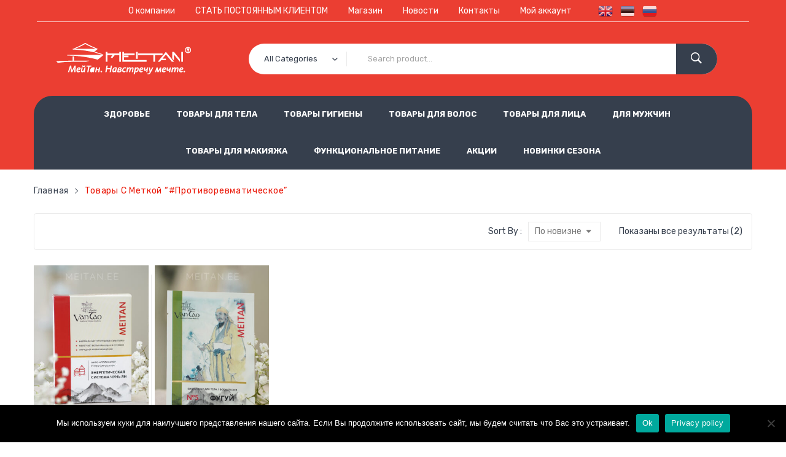

--- FILE ---
content_type: text/html; charset=UTF-8
request_url: https://meitan.ee/product-tag/%D0%BF%D1%80%D0%BE%D1%82%D0%B8%D0%B2%D0%BE%D1%80%D0%B5%D0%B2%D0%BC%D0%B0%D1%82%D0%B8%D1%87%D0%B5%D1%81%D0%BA%D0%BE%D0%B5/
body_size: 20631
content:
<!DOCTYPE html>
<html lang="ru-RU">
<head>
<meta charset="UTF-8" />
<meta name="viewport" content="width=device-width, initial-scale=1">
<link rel="stylesheet" media="print" onload="this.onload=null;this.media='all';" id="ao_optimized_gfonts" href="https://fonts.googleapis.com/css?family=Open+Sans%3A700italic%2C400%2C800%2C600%7CRubik:300,400,500,600,700,800,900,300italic,400italic,500italic,600italic,700italic,800italic,900italic%7CRubik:300,400,500,600,700,800,900,300italic,400italic,500italic,600italic,700italic,800italic,900italic%7CRubik:300,400,500,600,700,800,900,300italic,400italic,500italic,600italic,700italic,800italic,900italic&#038;subset=latin%2Clatin-ext&amp;display=swap"><link rel="profile" href="http://gmpg.org/xfn/11" />
<link rel="pingback" href="https://meitan.ee/xmlrpc.php" />
<!--[if lt IE 9]>
 	<script src="https://meitan.ee/wp-content/themes/javenist/js/ie8.js" type="text/javascript"></script>
 	<![endif]--><script type="text/javascript">
 	var ajaxurl = "https://meitan.ee/wp-admin/admin-ajax.php";
	</script><meta name='robots' content='index, follow, max-image-preview:large, max-snippet:-1, max-video-preview:-1' />
	<style>img:is([sizes="auto" i], [sizes^="auto," i]) { contain-intrinsic-size: 3000px 1500px }</style>
	
	<!-- This site is optimized with the Yoast SEO plugin v26.0 - https://yoast.com/wordpress/plugins/seo/ -->
	<link media="all" href="https://meitan.ee/wp-content/cache/autoptimize/css/autoptimize_b84c592ee2c565940f0a3740af016a72.css" rel="stylesheet"><link media="only screen and (max-width: 768px)" href="https://meitan.ee/wp-content/cache/autoptimize/css/autoptimize_6fe211f8bb15af76999ce9135805d7af.css" rel="stylesheet"><title>Архивы #противоревматическое | MeiTan</title>
	<link rel="canonical" href="https://meitan.ee/product-tag/противоревматическое/" />
	<meta property="og:locale" content="ru_RU" />
	<meta property="og:type" content="article" />
	<meta property="og:title" content="Архивы #противоревматическое | MeiTan" />
	<meta property="og:url" content="https://meitan.ee/product-tag/противоревматическое/" />
	<meta property="og:site_name" content="MeiTan" />
	<meta name="twitter:card" content="summary_large_image" />
	<script type="application/ld+json" class="yoast-schema-graph">{"@context":"https://schema.org","@graph":[{"@type":"CollectionPage","@id":"https://meitan.ee/product-tag/%d0%bf%d1%80%d0%be%d1%82%d0%b8%d0%b2%d0%be%d1%80%d0%b5%d0%b2%d0%bc%d0%b0%d1%82%d0%b8%d1%87%d0%b5%d1%81%d0%ba%d0%be%d0%b5/","url":"https://meitan.ee/product-tag/%d0%bf%d1%80%d0%be%d1%82%d0%b8%d0%b2%d0%be%d1%80%d0%b5%d0%b2%d0%bc%d0%b0%d1%82%d0%b8%d1%87%d0%b5%d1%81%d0%ba%d0%be%d0%b5/","name":"Архивы #противоревматическое | MeiTan","isPartOf":{"@id":"https://meitan.ee/#website"},"primaryImageOfPage":{"@id":"https://meitan.ee/product-tag/%d0%bf%d1%80%d0%be%d1%82%d0%b8%d0%b2%d0%be%d1%80%d0%b5%d0%b2%d0%bc%d0%b0%d1%82%d0%b8%d1%87%d0%b5%d1%81%d0%ba%d0%be%d0%b5/#primaryimage"},"image":{"@id":"https://meitan.ee/product-tag/%d0%bf%d1%80%d0%be%d1%82%d0%b8%d0%b2%d0%be%d1%80%d0%b5%d0%b2%d0%bc%d0%b0%d1%82%d0%b8%d1%87%d0%b5%d1%81%d0%ba%d0%be%d0%b5/#primaryimage"},"thumbnailUrl":"https://meitan.ee/wp-content/uploads/22-4-scaled.jpg","breadcrumb":{"@id":"https://meitan.ee/product-tag/%d0%bf%d1%80%d0%be%d1%82%d0%b8%d0%b2%d0%be%d1%80%d0%b5%d0%b2%d0%bc%d0%b0%d1%82%d0%b8%d1%87%d0%b5%d1%81%d0%ba%d0%be%d0%b5/#breadcrumb"},"inLanguage":"ru-RU"},{"@type":"ImageObject","inLanguage":"ru-RU","@id":"https://meitan.ee/product-tag/%d0%bf%d1%80%d0%be%d1%82%d0%b8%d0%b2%d0%be%d1%80%d0%b5%d0%b2%d0%bc%d0%b0%d1%82%d0%b8%d1%87%d0%b5%d1%81%d0%ba%d0%be%d0%b5/#primaryimage","url":"https://meitan.ee/wp-content/uploads/22-4-scaled.jpg","contentUrl":"https://meitan.ee/wp-content/uploads/22-4-scaled.jpg","width":1707,"height":2560},{"@type":"BreadcrumbList","@id":"https://meitan.ee/product-tag/%d0%bf%d1%80%d0%be%d1%82%d0%b8%d0%b2%d0%be%d1%80%d0%b5%d0%b2%d0%bc%d0%b0%d1%82%d0%b8%d1%87%d0%b5%d1%81%d0%ba%d0%be%d0%b5/#breadcrumb","itemListElement":[{"@type":"ListItem","position":1,"name":"Главная страница","item":"https://meitan.ee/"},{"@type":"ListItem","position":2,"name":"#противоревматическое"}]},{"@type":"WebSite","@id":"https://meitan.ee/#website","url":"https://meitan.ee/","name":"MeiTan","description":"Косметика  Востока","publisher":{"@id":"https://meitan.ee/#organization"},"potentialAction":[{"@type":"SearchAction","target":{"@type":"EntryPoint","urlTemplate":"https://meitan.ee/?s={search_term_string}"},"query-input":{"@type":"PropertyValueSpecification","valueRequired":true,"valueName":"search_term_string"}}],"inLanguage":"ru-RU"},{"@type":"Organization","@id":"https://meitan.ee/#organization","name":"MeiTan narva","url":"https://meitan.ee/","logo":{"@type":"ImageObject","inLanguage":"ru-RU","@id":"https://meitan.ee/#/schema/logo/image/","url":"https://meitan.ee/wp-content/uploads/meitan_narvas.jpg","contentUrl":"https://meitan.ee/wp-content/uploads/meitan_narvas.jpg","width":900,"height":900,"caption":"MeiTan narva"},"image":{"@id":"https://meitan.ee/#/schema/logo/image/"},"sameAs":["https://www.facebook.com/meitan.narvas/","https://www.instagram.com/narvameitan/"]}]}</script>
	<!-- / Yoast SEO plugin. -->


<link rel='dns-prefetch' href='//cdnjs.cloudflare.com' />
<link href='https://www.youtube.com' rel='preconnect' />
<link href='https://fonts.gstatic.com' crossorigin='anonymous' rel='preconnect' />
<link rel="alternate" type="application/rss+xml" title="MeiTan &raquo; Лента" href="https://meitan.ee/feed/" />
<link rel="alternate" type="application/rss+xml" title="MeiTan &raquo; Лента комментариев" href="https://meitan.ee/comments/feed/" />
<link rel="alternate" type="application/rss+xml" title="MeiTan &raquo; Лента элемента #противоревматическое таксономии Метка" href="https://meitan.ee/product-tag/%d0%bf%d1%80%d0%be%d1%82%d0%b8%d0%b2%d0%be%d1%80%d0%b5%d0%b2%d0%bc%d0%b0%d1%82%d0%b8%d1%87%d0%b5%d1%81%d0%ba%d0%be%d0%b5/feed/" />
<script type="text/javascript">
/* <![CDATA[ */
window._wpemojiSettings = {"baseUrl":"https:\/\/s.w.org\/images\/core\/emoji\/16.0.1\/72x72\/","ext":".png","svgUrl":"https:\/\/s.w.org\/images\/core\/emoji\/16.0.1\/svg\/","svgExt":".svg","source":{"concatemoji":"https:\/\/meitan.ee\/wp-includes\/js\/wp-emoji-release.min.js?ver=6.8.3"}};
/*! This file is auto-generated */
!function(s,n){var o,i,e;function c(e){try{var t={supportTests:e,timestamp:(new Date).valueOf()};sessionStorage.setItem(o,JSON.stringify(t))}catch(e){}}function p(e,t,n){e.clearRect(0,0,e.canvas.width,e.canvas.height),e.fillText(t,0,0);var t=new Uint32Array(e.getImageData(0,0,e.canvas.width,e.canvas.height).data),a=(e.clearRect(0,0,e.canvas.width,e.canvas.height),e.fillText(n,0,0),new Uint32Array(e.getImageData(0,0,e.canvas.width,e.canvas.height).data));return t.every(function(e,t){return e===a[t]})}function u(e,t){e.clearRect(0,0,e.canvas.width,e.canvas.height),e.fillText(t,0,0);for(var n=e.getImageData(16,16,1,1),a=0;a<n.data.length;a++)if(0!==n.data[a])return!1;return!0}function f(e,t,n,a){switch(t){case"flag":return n(e,"\ud83c\udff3\ufe0f\u200d\u26a7\ufe0f","\ud83c\udff3\ufe0f\u200b\u26a7\ufe0f")?!1:!n(e,"\ud83c\udde8\ud83c\uddf6","\ud83c\udde8\u200b\ud83c\uddf6")&&!n(e,"\ud83c\udff4\udb40\udc67\udb40\udc62\udb40\udc65\udb40\udc6e\udb40\udc67\udb40\udc7f","\ud83c\udff4\u200b\udb40\udc67\u200b\udb40\udc62\u200b\udb40\udc65\u200b\udb40\udc6e\u200b\udb40\udc67\u200b\udb40\udc7f");case"emoji":return!a(e,"\ud83e\udedf")}return!1}function g(e,t,n,a){var r="undefined"!=typeof WorkerGlobalScope&&self instanceof WorkerGlobalScope?new OffscreenCanvas(300,150):s.createElement("canvas"),o=r.getContext("2d",{willReadFrequently:!0}),i=(o.textBaseline="top",o.font="600 32px Arial",{});return e.forEach(function(e){i[e]=t(o,e,n,a)}),i}function t(e){var t=s.createElement("script");t.src=e,t.defer=!0,s.head.appendChild(t)}"undefined"!=typeof Promise&&(o="wpEmojiSettingsSupports",i=["flag","emoji"],n.supports={everything:!0,everythingExceptFlag:!0},e=new Promise(function(e){s.addEventListener("DOMContentLoaded",e,{once:!0})}),new Promise(function(t){var n=function(){try{var e=JSON.parse(sessionStorage.getItem(o));if("object"==typeof e&&"number"==typeof e.timestamp&&(new Date).valueOf()<e.timestamp+604800&&"object"==typeof e.supportTests)return e.supportTests}catch(e){}return null}();if(!n){if("undefined"!=typeof Worker&&"undefined"!=typeof OffscreenCanvas&&"undefined"!=typeof URL&&URL.createObjectURL&&"undefined"!=typeof Blob)try{var e="postMessage("+g.toString()+"("+[JSON.stringify(i),f.toString(),p.toString(),u.toString()].join(",")+"));",a=new Blob([e],{type:"text/javascript"}),r=new Worker(URL.createObjectURL(a),{name:"wpTestEmojiSupports"});return void(r.onmessage=function(e){c(n=e.data),r.terminate(),t(n)})}catch(e){}c(n=g(i,f,p,u))}t(n)}).then(function(e){for(var t in e)n.supports[t]=e[t],n.supports.everything=n.supports.everything&&n.supports[t],"flag"!==t&&(n.supports.everythingExceptFlag=n.supports.everythingExceptFlag&&n.supports[t]);n.supports.everythingExceptFlag=n.supports.everythingExceptFlag&&!n.supports.flag,n.DOMReady=!1,n.readyCallback=function(){n.DOMReady=!0}}).then(function(){return e}).then(function(){var e;n.supports.everything||(n.readyCallback(),(e=n.source||{}).concatemoji?t(e.concatemoji):e.wpemoji&&e.twemoji&&(t(e.twemoji),t(e.wpemoji)))}))}((window,document),window._wpemojiSettings);
/* ]]> */
</script>


<style id='wp-emoji-styles-inline-css' type='text/css'>

	img.wp-smiley, img.emoji {
		display: inline !important;
		border: none !important;
		box-shadow: none !important;
		height: 1em !important;
		width: 1em !important;
		margin: 0 0.07em !important;
		vertical-align: -0.1em !important;
		background: none !important;
		padding: 0 !important;
	}
</style>

<style id='classic-theme-styles-inline-css' type='text/css'>
/*! This file is auto-generated */
.wp-block-button__link{color:#fff;background-color:#32373c;border-radius:9999px;box-shadow:none;text-decoration:none;padding:calc(.667em + 2px) calc(1.333em + 2px);font-size:1.125em}.wp-block-file__button{background:#32373c;color:#fff;text-decoration:none}
</style>
<style id='global-styles-inline-css' type='text/css'>
:root{--wp--preset--aspect-ratio--square: 1;--wp--preset--aspect-ratio--4-3: 4/3;--wp--preset--aspect-ratio--3-4: 3/4;--wp--preset--aspect-ratio--3-2: 3/2;--wp--preset--aspect-ratio--2-3: 2/3;--wp--preset--aspect-ratio--16-9: 16/9;--wp--preset--aspect-ratio--9-16: 9/16;--wp--preset--color--black: #000000;--wp--preset--color--cyan-bluish-gray: #abb8c3;--wp--preset--color--white: #ffffff;--wp--preset--color--pale-pink: #f78da7;--wp--preset--color--vivid-red: #cf2e2e;--wp--preset--color--luminous-vivid-orange: #ff6900;--wp--preset--color--luminous-vivid-amber: #fcb900;--wp--preset--color--light-green-cyan: #7bdcb5;--wp--preset--color--vivid-green-cyan: #00d084;--wp--preset--color--pale-cyan-blue: #8ed1fc;--wp--preset--color--vivid-cyan-blue: #0693e3;--wp--preset--color--vivid-purple: #9b51e0;--wp--preset--gradient--vivid-cyan-blue-to-vivid-purple: linear-gradient(135deg,rgba(6,147,227,1) 0%,rgb(155,81,224) 100%);--wp--preset--gradient--light-green-cyan-to-vivid-green-cyan: linear-gradient(135deg,rgb(122,220,180) 0%,rgb(0,208,130) 100%);--wp--preset--gradient--luminous-vivid-amber-to-luminous-vivid-orange: linear-gradient(135deg,rgba(252,185,0,1) 0%,rgba(255,105,0,1) 100%);--wp--preset--gradient--luminous-vivid-orange-to-vivid-red: linear-gradient(135deg,rgba(255,105,0,1) 0%,rgb(207,46,46) 100%);--wp--preset--gradient--very-light-gray-to-cyan-bluish-gray: linear-gradient(135deg,rgb(238,238,238) 0%,rgb(169,184,195) 100%);--wp--preset--gradient--cool-to-warm-spectrum: linear-gradient(135deg,rgb(74,234,220) 0%,rgb(151,120,209) 20%,rgb(207,42,186) 40%,rgb(238,44,130) 60%,rgb(251,105,98) 80%,rgb(254,248,76) 100%);--wp--preset--gradient--blush-light-purple: linear-gradient(135deg,rgb(255,206,236) 0%,rgb(152,150,240) 100%);--wp--preset--gradient--blush-bordeaux: linear-gradient(135deg,rgb(254,205,165) 0%,rgb(254,45,45) 50%,rgb(107,0,62) 100%);--wp--preset--gradient--luminous-dusk: linear-gradient(135deg,rgb(255,203,112) 0%,rgb(199,81,192) 50%,rgb(65,88,208) 100%);--wp--preset--gradient--pale-ocean: linear-gradient(135deg,rgb(255,245,203) 0%,rgb(182,227,212) 50%,rgb(51,167,181) 100%);--wp--preset--gradient--electric-grass: linear-gradient(135deg,rgb(202,248,128) 0%,rgb(113,206,126) 100%);--wp--preset--gradient--midnight: linear-gradient(135deg,rgb(2,3,129) 0%,rgb(40,116,252) 100%);--wp--preset--font-size--small: 13px;--wp--preset--font-size--medium: 20px;--wp--preset--font-size--large: 36px;--wp--preset--font-size--x-large: 42px;--wp--preset--spacing--20: 0.44rem;--wp--preset--spacing--30: 0.67rem;--wp--preset--spacing--40: 1rem;--wp--preset--spacing--50: 1.5rem;--wp--preset--spacing--60: 2.25rem;--wp--preset--spacing--70: 3.38rem;--wp--preset--spacing--80: 5.06rem;--wp--preset--shadow--natural: 6px 6px 9px rgba(0, 0, 0, 0.2);--wp--preset--shadow--deep: 12px 12px 50px rgba(0, 0, 0, 0.4);--wp--preset--shadow--sharp: 6px 6px 0px rgba(0, 0, 0, 0.2);--wp--preset--shadow--outlined: 6px 6px 0px -3px rgba(255, 255, 255, 1), 6px 6px rgba(0, 0, 0, 1);--wp--preset--shadow--crisp: 6px 6px 0px rgba(0, 0, 0, 1);}:where(.is-layout-flex){gap: 0.5em;}:where(.is-layout-grid){gap: 0.5em;}body .is-layout-flex{display: flex;}.is-layout-flex{flex-wrap: wrap;align-items: center;}.is-layout-flex > :is(*, div){margin: 0;}body .is-layout-grid{display: grid;}.is-layout-grid > :is(*, div){margin: 0;}:where(.wp-block-columns.is-layout-flex){gap: 2em;}:where(.wp-block-columns.is-layout-grid){gap: 2em;}:where(.wp-block-post-template.is-layout-flex){gap: 1.25em;}:where(.wp-block-post-template.is-layout-grid){gap: 1.25em;}.has-black-color{color: var(--wp--preset--color--black) !important;}.has-cyan-bluish-gray-color{color: var(--wp--preset--color--cyan-bluish-gray) !important;}.has-white-color{color: var(--wp--preset--color--white) !important;}.has-pale-pink-color{color: var(--wp--preset--color--pale-pink) !important;}.has-vivid-red-color{color: var(--wp--preset--color--vivid-red) !important;}.has-luminous-vivid-orange-color{color: var(--wp--preset--color--luminous-vivid-orange) !important;}.has-luminous-vivid-amber-color{color: var(--wp--preset--color--luminous-vivid-amber) !important;}.has-light-green-cyan-color{color: var(--wp--preset--color--light-green-cyan) !important;}.has-vivid-green-cyan-color{color: var(--wp--preset--color--vivid-green-cyan) !important;}.has-pale-cyan-blue-color{color: var(--wp--preset--color--pale-cyan-blue) !important;}.has-vivid-cyan-blue-color{color: var(--wp--preset--color--vivid-cyan-blue) !important;}.has-vivid-purple-color{color: var(--wp--preset--color--vivid-purple) !important;}.has-black-background-color{background-color: var(--wp--preset--color--black) !important;}.has-cyan-bluish-gray-background-color{background-color: var(--wp--preset--color--cyan-bluish-gray) !important;}.has-white-background-color{background-color: var(--wp--preset--color--white) !important;}.has-pale-pink-background-color{background-color: var(--wp--preset--color--pale-pink) !important;}.has-vivid-red-background-color{background-color: var(--wp--preset--color--vivid-red) !important;}.has-luminous-vivid-orange-background-color{background-color: var(--wp--preset--color--luminous-vivid-orange) !important;}.has-luminous-vivid-amber-background-color{background-color: var(--wp--preset--color--luminous-vivid-amber) !important;}.has-light-green-cyan-background-color{background-color: var(--wp--preset--color--light-green-cyan) !important;}.has-vivid-green-cyan-background-color{background-color: var(--wp--preset--color--vivid-green-cyan) !important;}.has-pale-cyan-blue-background-color{background-color: var(--wp--preset--color--pale-cyan-blue) !important;}.has-vivid-cyan-blue-background-color{background-color: var(--wp--preset--color--vivid-cyan-blue) !important;}.has-vivid-purple-background-color{background-color: var(--wp--preset--color--vivid-purple) !important;}.has-black-border-color{border-color: var(--wp--preset--color--black) !important;}.has-cyan-bluish-gray-border-color{border-color: var(--wp--preset--color--cyan-bluish-gray) !important;}.has-white-border-color{border-color: var(--wp--preset--color--white) !important;}.has-pale-pink-border-color{border-color: var(--wp--preset--color--pale-pink) !important;}.has-vivid-red-border-color{border-color: var(--wp--preset--color--vivid-red) !important;}.has-luminous-vivid-orange-border-color{border-color: var(--wp--preset--color--luminous-vivid-orange) !important;}.has-luminous-vivid-amber-border-color{border-color: var(--wp--preset--color--luminous-vivid-amber) !important;}.has-light-green-cyan-border-color{border-color: var(--wp--preset--color--light-green-cyan) !important;}.has-vivid-green-cyan-border-color{border-color: var(--wp--preset--color--vivid-green-cyan) !important;}.has-pale-cyan-blue-border-color{border-color: var(--wp--preset--color--pale-cyan-blue) !important;}.has-vivid-cyan-blue-border-color{border-color: var(--wp--preset--color--vivid-cyan-blue) !important;}.has-vivid-purple-border-color{border-color: var(--wp--preset--color--vivid-purple) !important;}.has-vivid-cyan-blue-to-vivid-purple-gradient-background{background: var(--wp--preset--gradient--vivid-cyan-blue-to-vivid-purple) !important;}.has-light-green-cyan-to-vivid-green-cyan-gradient-background{background: var(--wp--preset--gradient--light-green-cyan-to-vivid-green-cyan) !important;}.has-luminous-vivid-amber-to-luminous-vivid-orange-gradient-background{background: var(--wp--preset--gradient--luminous-vivid-amber-to-luminous-vivid-orange) !important;}.has-luminous-vivid-orange-to-vivid-red-gradient-background{background: var(--wp--preset--gradient--luminous-vivid-orange-to-vivid-red) !important;}.has-very-light-gray-to-cyan-bluish-gray-gradient-background{background: var(--wp--preset--gradient--very-light-gray-to-cyan-bluish-gray) !important;}.has-cool-to-warm-spectrum-gradient-background{background: var(--wp--preset--gradient--cool-to-warm-spectrum) !important;}.has-blush-light-purple-gradient-background{background: var(--wp--preset--gradient--blush-light-purple) !important;}.has-blush-bordeaux-gradient-background{background: var(--wp--preset--gradient--blush-bordeaux) !important;}.has-luminous-dusk-gradient-background{background: var(--wp--preset--gradient--luminous-dusk) !important;}.has-pale-ocean-gradient-background{background: var(--wp--preset--gradient--pale-ocean) !important;}.has-electric-grass-gradient-background{background: var(--wp--preset--gradient--electric-grass) !important;}.has-midnight-gradient-background{background: var(--wp--preset--gradient--midnight) !important;}.has-small-font-size{font-size: var(--wp--preset--font-size--small) !important;}.has-medium-font-size{font-size: var(--wp--preset--font-size--medium) !important;}.has-large-font-size{font-size: var(--wp--preset--font-size--large) !important;}.has-x-large-font-size{font-size: var(--wp--preset--font-size--x-large) !important;}
:where(.wp-block-post-template.is-layout-flex){gap: 1.25em;}:where(.wp-block-post-template.is-layout-grid){gap: 1.25em;}
:where(.wp-block-columns.is-layout-flex){gap: 2em;}:where(.wp-block-columns.is-layout-grid){gap: 2em;}
:root :where(.wp-block-pullquote){font-size: 1.5em;line-height: 1.6;}
</style>







<style id='woocommerce-inline-inline-css' type='text/css'>
.woocommerce form .form-row .required { visibility: visible; }
</style>
<link rel='stylesheet' id='select2css-css' href='//cdnjs.cloudflare.com/ajax/libs/select2/4.0.7/css/select2.css?ver=1.0' type='text/css' media='all' />
























<style id='javenist-css-custom-inline-css' type='text/css'>
.wrapper.box-layout, .wrapper.box-layout .container, .wrapper.box-layout .row-container {max-width: 1227px;}
</style>





<link rel='stylesheet' id='js_composer_custom_css-css' href='https://meitan.ee/wp-content/cache/autoptimize/css/autoptimize_single_704312615d6243a2a239528b1ff14ab1.css?ver=8.5' type='text/css' media='all' />
<noscript></noscript><script type="text/javascript" src="https://meitan.ee/wp-includes/js/jquery/jquery.min.js?ver=3.7.1" id="jquery-core-js"></script>
<script type="text/javascript" src="https://meitan.ee/wp-includes/js/jquery/jquery-migrate.min.js?ver=3.4.1" id="jquery-migrate-js"></script>
<script type="text/javascript" id="xtfw-inline-js-after">
/* <![CDATA[ */
                    window.XT = (typeof window.XT !== "undefined") ? window.XT : {};
        
                    XT.isTouchDevice = function () {
                        return ("ontouchstart" in document.documentElement);
                    };
                    
                    (function( $ ) {
                        if (XT.isTouchDevice()) {
                            $("html").addClass("xtfw-touchevents");
                        }else{        
                            $("html").addClass("xtfw-no-touchevents");
                        }
                    })( jQuery );
                
/* ]]> */
</script>
<script type="text/javascript" src="https://meitan.ee/wp-content/plugins/woo-floating-cart-lite/xt-framework/assets/js/jquery.ajaxqueue-min.js?ver=2.5.6" id="xt-jquery-ajaxqueue-js"></script>
<script type="text/javascript" src="https://meitan.ee/wp-content/plugins/woocommerce/assets/js/jquery-blockui/jquery.blockUI.min.js?ver=2.7.0-wc.10.2.3" id="jquery-blockui-js" data-wp-strategy="defer"></script>
<script type="text/javascript" id="wc-add-to-cart-js-extra">
/* <![CDATA[ */
var wc_add_to_cart_params = {"ajax_url":"\/wp-admin\/admin-ajax.php","wc_ajax_url":"\/?wc-ajax=%%endpoint%%","i18n_view_cart":"\u041f\u0440\u043e\u0441\u043c\u043e\u0442\u0440 \u043a\u043e\u0440\u0437\u0438\u043d\u044b","cart_url":"https:\/\/meitan.ee\/cart\/","is_cart":"","cart_redirect_after_add":"no"};
/* ]]> */
</script>
<script type="text/javascript" src="https://meitan.ee/wp-content/plugins/woocommerce/assets/js/frontend/add-to-cart.min.js?ver=10.2.3" id="wc-add-to-cart-js" data-wp-strategy="defer"></script>
<script type="text/javascript" id="xt_framework_add-to-cart-js-extra">
/* <![CDATA[ */
var XT_ATC = {"customizerConfigId":"xt_framework_add-to-cart","ajaxUrl":"https:\/\/meitan.ee\/?wc-ajax=%%endpoint%%","ajaxAddToCart":"1","ajaxSinglePageAddToCart":"1","singleRefreshFragments":"","singleScrollToNotice":"1","singleScrollToNoticeTimeout":"","isProductPage":"","overrideSpinner":"","spinnerIcon":"","checkmarkIcon":"","redirectionEnabled":"","redirectionTo":"https:\/\/meitan.ee\/cart\/"};
/* ]]> */
</script>
<script type="text/javascript" src="https://meitan.ee/wp-content/plugins/woo-floating-cart-lite/xt-framework/includes/modules/add-to-cart/assets/js/add-to-cart-min.js?ver=2.5.6" id="xt_framework_add-to-cart-js"></script>
<script type="text/javascript" src="https://meitan.ee/wp-content/plugins/woocommerce/assets/js/js-cookie/js.cookie.min.js?ver=2.1.4-wc.10.2.3" id="js-cookie-js" defer="defer" data-wp-strategy="defer"></script>
<script type="text/javascript" id="woocommerce-js-extra">
/* <![CDATA[ */
var woocommerce_params = {"ajax_url":"\/wp-admin\/admin-ajax.php","wc_ajax_url":"\/?wc-ajax=%%endpoint%%","i18n_password_show":"\u041f\u043e\u043a\u0430\u0437\u0430\u0442\u044c \u043f\u0430\u0440\u043e\u043b\u044c","i18n_password_hide":"\u0421\u043a\u0440\u044b\u0442\u044c \u043f\u0430\u0440\u043e\u043b\u044c"};
/* ]]> */
</script>
<script type="text/javascript" src="https://meitan.ee/wp-content/plugins/woocommerce/assets/js/frontend/woocommerce.min.js?ver=10.2.3" id="woocommerce-js" defer="defer" data-wp-strategy="defer"></script>
<script type="text/javascript" src="https://meitan.ee/wp-content/plugins/js_composer/assets/js/vendors/woocommerce-add-to-cart.js?ver=8.5" id="vc_woocommerce-add-to-cart-js-js"></script>
<script type="text/javascript" src="https://meitan.ee/wp-content/plugins/woo-floating-cart-lite/public/assets/vendors/bodyScrollLock-min.js?ver=2.8.7" id="xt-body-scroll-lock-js"></script>
<script type="text/javascript" src="https://meitan.ee/wp-content/themes/javenist/js/TimeCircles.js?ver=1" id="TimeCircles-js-js"></script>
<script></script><link rel="https://api.w.org/" href="https://meitan.ee/wp-json/" /><link rel="alternate" title="JSON" type="application/json" href="https://meitan.ee/wp-json/wp/v2/product_tag/756" /><link rel="EditURI" type="application/rsd+xml" title="RSD" href="https://meitan.ee/xmlrpc.php?rsd" />
<meta name="generator" content="WordPress 6.8.3" />
<meta name="generator" content="WooCommerce 10.2.3" />
<meta name="generator" content="Redux 4.5.7" /><!-- start Simple Custom CSS and JS -->
<style type="text/css">
/* Произвольные стили для всего сайта*/
#sw-defaultCountry {
	margin-top: 5px;
	padding:5px;
}
.header-top > .menu {
    display:  inline-block;
}

.header-top-menu > .nav-menu {
	  border-bottom: 1px solid white;
    margin-bottom: 0px;
}

.menu li {
    display:  inline-block;
    padding: 0 15px;
}

.header-top-menu > .nav-menu > li {
    display:  inline-block;
    padding: 5px 15px;
    margin-bottom: 0px;
}
.header-top-menu > .nav-menu > li a{
   color: white;
}

.header-top-menu > .nav-menu > li.current_page_item {
    font-weight: 500;
}
.header-top-menu > .nav-menu > li:hover{
    background-color:white;
}
.header-top-menu > .nav-menu > li:hover a{
    color: #eb3e32;
}

.nav-menu > li.page_item_has_children > ul {
    display: none;
}

.header-top-menu {
    text-align:  center;
    padding: 0 5px;
}

.nav-menu > li.page_item_has_children:after {
    content:" \25bc";
}

body.home div.breadcrumbs{
	display:none !important;
}

body.home header.entry-header{
	margin-top:5vh;
}

.wpml-ls-statics-shortcode_actions.wpml-ls.wpml-ls-legacy-list-horizontal {
    position:  absolute;
	background-color:#363f4d;
	border-bottom-left-radius:15px;
	border-bottom-right-radius:15px;
		top: 0;
    right: 0;
	z-index:5;
}
.wpml-ls-legacy-list-horizontal .wpml-ls-flag{
	height:initial;
}

.header-top {
    position: relative;
}
.header-top-menu ul.sub-menu {
    display: none;
}
a.glink {
	padding-left: 10px;
}
a.glink img {
	border-radius: 10px;
}
.header-top-menu > .nav-menu > li:last-child:hover{
    background-color:unset;
}
@media screen and (max-width:992px) { 
  .header-top-menu{
      /*display:none !important;*/
  }
	.header-top{
		padding-top:25px;
	}
}
.yith_magnifier_mousetrap {
    display: none !important;
}

.main-container .shop-products .product-wrapper .product-image img {
    width: auto !important;
}
.main-container .toolbar .view-mode {
    display:  none !important;
}
#terms {
	position: static !important;
}

#shipping_method li {
	text-align: left !important;
}
h1.entry-title {
	text-align: center;
}
body.home h1.entry-title {
	color: white;
}
#map_heading {
	text-align: center;
}
span.select2-selection {
	height: 35px !important;
}
span.select2-selection__rendered {
	line-height: 35px !important;
}
strong.mp-please-select-location {
	font-size: 24px;
	color: #4488ee;
}</style>
<!-- end Simple Custom CSS and JS -->
<!-- Analytics by WP Statistics - https://wp-statistics.com -->
 
	<noscript><style>.woocommerce-product-gallery{ opacity: 1 !important; }</style></noscript>
	<meta name="generator" content="Powered by WPBakery Page Builder - drag and drop page builder for WordPress."/>
<style type="text/css" id="custom-background-css">
body.custom-background { background-color: #ffffff; }
</style>
	<link rel="icon" href="https://meitan.ee/wp-content/uploads/cropped-meitan_narvas-32x32.jpg" sizes="32x32" />
<link rel="icon" href="https://meitan.ee/wp-content/uploads/cropped-meitan_narvas-192x192.jpg" sizes="192x192" />
<link rel="apple-touch-icon" href="https://meitan.ee/wp-content/uploads/cropped-meitan_narvas-180x180.jpg" />
<meta name="msapplication-TileImage" content="https://meitan.ee/wp-content/uploads/cropped-meitan_narvas-270x270.jpg" />
<style id="javenist_opt-dynamic-css" title="dynamic-css" class="redux-options-output">body{background-color:#ffffff;background-size:contain;}.main-container{background-color:#ffffff;}.header-container a{color:#ffffff;}.header-container a:hover{color:#363f4d;}.header-container a:active{color:#363f4d;}.header-sticky.ontop{background-color:#ffffff;}.top-bar{color:#FF0707;}.top-bar a{color:#ffffff;}.top-bar a:hover{color:#22282e;}.top-bar a:active{color:#22282e;}.footer a{color:#666666;}.footer a:hover{color:#eb3e32;}.footer a:active{color:#eb3e32;}body{font-family:Rubik;line-height:25px;font-weight:400;font-style:normal;color:#7a7a7a;font-size:14px;}body.error404{background-color:#ffffff;}</style><style id="xirki-inline-styles">:root{--xt-woofc-spinner-overlay-color:rgba(255,255,255,0.5);--xt-woofc-success-color:#4b9b12;--xt-woofc-overlay-color:rgba(255,255,255,0.5);--xt-woofc-checkout-btn-bg-color:#eb3e32;--xt-woofc-notice-font-size:13px;}@media screen and (min-width: 783px){:root{--xt-woofc-hoffset:20px;--xt-woofc-voffset:20px;--xt-woofc-zindex:90200;}}@media screen and (max-width: 782px){:root{--xt-woofc-hoffset:20px;--xt-woofc-voffset:20px;--xt-woofc-zindex:90200;}}@media screen and (max-width: 480px){:root{--xt-woofc-hoffset:0px;--xt-woofc-voffset:0px;--xt-woofc-zindex:90200;}}</style><noscript><style> .wpb_animate_when_almost_visible { opacity: 1; }</style></noscript></head>

<body class="archive tax-product_tag term-756 custom-background wp-theme-javenist theme-javenist cookies-not-set woocommerce woocommerce-page woocommerce-no-js xt_woofc-is-light wpb-js-composer js-comp-ver-8.5 vc_responsive mmm mega_main_menu-2-2-1">
<div class="wrapper ">
	<div class="page-wrapper">
				<div class="header-container  ">
			<div class="header"> 
				<div class="header-content">
					  
						<div class="header-default">
							<div class="container">
								<div class="header-top">
									
									<div class="header-top-menu"><ul id="menu-%d0%be-%d0%ba%d0%be%d0%bc%d0%bf%d0%b0%d0%bd%d0%b8%d0%b8" class="nav-menu"><li id="menu-item-271" class="menu-item menu-item-type-post_type menu-item-object-page menu-item-has-children first menu-item-271"><a href="https://meitan.ee/ettevottest/">О компании</a>
<ul class="sub-menu">
	<li id="menu-item-276" class="menu-item menu-item-type-custom menu-item-object-custom menu-item-276"><a href="https://meitan.ru/about/history/">История компании</a></li>
	<li id="menu-item-277" class="menu-item menu-item-type-custom menu-item-object-custom menu-item-277"><a href="https://meitan.ru/about/territory/">Территория продаж</a></li>
	<li id="menu-item-278" class="menu-item menu-item-type-custom menu-item-object-custom menu-item-278"><a href="https://meitan.ru/about/charity-project/">Благотворительный проект «Жизнь одна!»</a></li>
</ul>
</li>
<li id="menu-item-4005" class="menu-item menu-item-type-post_type menu-item-object-page menu-item-4005"><a href="https://meitan.ee/%d1%81%d1%82%d0%b0%d0%bd%d1%8c%d1%82%d0%b5-%d0%ba%d0%be%d0%bd%d1%81%d1%83%d0%bb%d1%8c%d1%82%d0%b0%d0%bd%d1%82%d0%be%d0%bc/">СТАТЬ ПОСТОЯННЫМ КЛИЕНТОМ</a></li>
<li id="menu-item-14405" class="menu-item menu-item-type-post_type menu-item-object-page menu-item-14405"><a href="https://meitan.ee/shop/">Магазин</a></li>
<li id="menu-item-5039" class="menu-item menu-item-type-taxonomy menu-item-object-category menu-item-5039"><a href="https://meitan.ee/category/%d0%bd%d0%be%d0%b2%d0%be%d1%81%d1%82%d0%b8/">Новости</a></li>
<li id="menu-item-5086" class="menu-item menu-item-type-post_type menu-item-object-page menu-item-5086"><a href="https://meitan.ee/%d0%ba%d0%be%d0%bd%d1%82%d0%b0%d0%ba%d1%82%d1%8b/">Контакты</a></li>
<li id="menu-item-14443" class="menu-item menu-item-type-post_type menu-item-object-page last menu-item-14443"><a href="https://meitan.ee/my-account/">Мой аккаунт</a></li>
<li><div class="gtranslate_wrapper" id="gt-wrapper-42313228"></div></li></ul></div>																		
                                    																		<div class="spacer"></div>
									<div class="row-container"><div class="wpb_column vc_column_container vc_col-sm-3"><div class="vc_column-inner"><div class="wpb_wrapper">
										<div class="wpb_text_column wpb_content_element ">
											<div class="wpb_wrapper header_logo_custom">
																										<div class="logo"><div class="logo-inner"><a href="https://meitan.ee/" title="MeiTan" rel="home"><img src="https://meitan.ee/wp-content/uploads/2018/02/meitan.png" alt="" /></a></div></div>
																									</div>
										</div>
									</div></div></div><div class="wpb_column vc_column_container vc_col-sm-9"><div class="vc_column-inner"><div class="wpb_wrapper">
										<div class="wpb_text_column wpb_content_element ">
											<div class="wpb_wrapper header_product_search">
														<div class="header-search"> 
			<div class="search-categories-container">
				<div class="cate-toggler">All Categories</div>
  				<div class="widget woocommerce widget_product_categories"><h2 class="widgettitle">All Categories</h2><ul class="product-categories"><li class="cat-item cat-item-914"><a href="https://meitan.ee/product-category/%d1%81%d1%83%d0%bf%d0%b5%d1%80-%d1%81%d0%ba%d0%b8%d0%b4%d0%ba%d0%b8/">СУПЕР СКИДКИ</a></li>
<li class="cat-item cat-item-913"><a href="https://meitan.ee/product-category/%d0%ba%d0%b0%d1%82%d0%b0%d0%bb%d0%be%d0%b3/">Каталог</a></li>
<li class="cat-item cat-item-460"><a href="https://meitan.ee/product-category/%d0%bd%d0%be%d0%b2%d0%b8%d0%bd%d0%ba%d0%b8/">НОВИНКИ СЕЗОНА</a></li>
<li class="cat-item cat-item-457"><a href="https://meitan.ee/product-category/meeste/">ДЛЯ МУЖЧИН</a></li>
<li class="cat-item cat-item-336"><a href="https://meitan.ee/product-category/%d1%83%d0%ba%d1%80%d0%b0%d1%88%d0%b5%d0%bd%d0%b8%d1%8f/">Украшения</a></li>
<li class="cat-item cat-item-246"><a href="https://meitan.ee/product-category/%d0%b0%d0%ba%d1%86%d0%b8%d0%b8/">АКЦИИ</a></li>
<li class="cat-item cat-item-26 cat-parent"><a href="https://meitan.ee/product-category/%d0%b3%d0%b8%d0%b3%d0%b8%d0%b5%d0%bd%d0%b0/">ТОВАРЫ ГИГИЕНЫ</a><ul class='children'>
<li class="cat-item cat-item-609"><a href="https://meitan.ee/product-category/%d0%b3%d0%b8%d0%b3%d0%b8%d0%b5%d0%bd%d0%b0/%d0%b7%d1%83%d0%b1%d0%bd%d0%b0%d1%8f-%d0%bf%d0%b0%d1%81%d1%82%d0%b0-%d0%b8-%d0%b7%d1%83%d0%b1%d0%bd%d1%8b%d0%b5-%d1%89%d0%b5%d1%82%d0%ba%d0%b8/">Зубная паста и Зубные щетки</a></li>
<li class="cat-item cat-item-610"><a href="https://meitan.ee/product-category/%d0%b3%d0%b8%d0%b3%d0%b8%d0%b5%d0%bd%d0%b0/%d0%bf%d1%80%d0%be%d0%ba%d0%bb%d0%b0%d0%b4%d0%ba%d0%b8/">Прокладки</a></li>
<li class="cat-item cat-item-74"><a href="https://meitan.ee/product-category/%d0%b3%d0%b8%d0%b3%d0%b8%d0%b5%d0%bd%d0%b0/%d0%b4%d0%b5%d0%b7%d0%be%d0%b4%d0%be%d1%80%d0%b0%d0%bd%d1%82/">Дезодорант</a></li>
</ul>
</li>
<li class="cat-item cat-item-19 cat-parent"><a href="https://meitan.ee/product-category/%d0%b7%d0%b4%d0%be%d1%80%d0%be%d0%b2%d1%8c%d0%b5/">ЗДОРОВЬЕ</a><ul class='children'>
<li class="cat-item cat-item-907"><a href="https://meitan.ee/product-category/%d0%b7%d0%b4%d0%be%d1%80%d0%be%d0%b2%d1%8c%d0%b5/%d0%bf%d1%80%d0%be%d0%ba%d0%bb%d0%b0%d0%b4%d0%ba%d0%b8-%d0%b7%d0%b4%d0%be%d1%80%d0%be%d0%b2%d1%8c%d0%b5/">Прокладки</a></li>
<li class="cat-item cat-item-590"><a href="https://meitan.ee/product-category/%d0%b7%d0%b4%d0%be%d1%80%d0%be%d0%b2%d1%8c%d0%b5/%d1%84%d0%b8%d1%82%d0%be%d0%ba%d0%b0%d0%bf%d1%81%d1%83%d0%bb%d1%8b-2/">Фитокапсулы</a></li>
<li class="cat-item cat-item-591"><a href="https://meitan.ee/product-category/%d0%b7%d0%b4%d0%be%d1%80%d0%be%d0%b2%d1%8c%d0%b5/creams-meitan/">Кремы</a></li>
<li class="cat-item cat-item-592"><a href="https://meitan.ee/product-category/%d0%b7%d0%b4%d0%be%d1%80%d0%be%d0%b2%d1%8c%d0%b5/balms-and-oils/">Бальзамы и масла</a></li>
<li class="cat-item cat-item-593"><a href="https://meitan.ee/product-category/%d0%b7%d0%b4%d0%be%d1%80%d0%be%d0%b2%d1%8c%d0%b5/%d1%82%d1%80%d0%b0%d0%b2%d1%8f%d0%bd%d1%8b%d0%b5-%d0%b2%d0%b0%d0%bd%d0%bd%d0%be%d1%87%d0%ba%d0%b8/">травяные ванночки</a></li>
<li class="cat-item cat-item-589"><a href="https://meitan.ee/product-category/%d0%b7%d0%b4%d0%be%d1%80%d0%be%d0%b2%d1%8c%d0%b5/bio-stiker-plaster/">Био-стикеры, био-пластыри</a></li>
<li class="cat-item cat-item-552"><a href="https://meitan.ee/product-category/%d0%b7%d0%b4%d0%be%d1%80%d0%be%d0%b2%d1%8c%d0%b5/%d0%bc%d0%b5%d0%b4/">Мед</a></li>
<li class="cat-item cat-item-113"><a href="https://meitan.ee/product-category/%d0%b7%d0%b4%d0%be%d1%80%d0%be%d0%b2%d1%8c%d0%b5/%d0%bd%d1%83%d1%82%d1%80%d0%b8%d1%86%d0%b5%d0%b2%d1%82%d0%b8%d0%ba%d0%b0/">Нутрицевтика</a></li>
<li class="cat-item cat-item-112"><a href="https://meitan.ee/product-category/%d0%b7%d0%b4%d0%be%d1%80%d0%be%d0%b2%d1%8c%d0%b5/%d1%8d%d0%bb%d0%b8%d0%ba%d1%81%d0%b8%d1%80%d1%8b/">Эликсиры</a></li>
</ul>
</li>
<li class="cat-item cat-item-24 cat-parent"><a href="https://meitan.ee/product-category/%d0%b4%d0%bb%d1%8f-%d0%b2%d0%be%d0%bb%d0%be%d1%81/">ТОВАРЫ ДЛЯ ВОЛОС</a><ul class='children'>
<li class="cat-item cat-item-606"><a href="https://meitan.ee/product-category/%d0%b4%d0%bb%d1%8f-%d0%b2%d0%be%d0%bb%d0%be%d1%81/%d1%88%d0%b0%d0%bc%d0%bf%d1%83%d0%bd%d0%b8-%d0%b1%d0%b0%d0%bb%d1%8c%d0%b7%d0%b0%d0%bc%d1%8b-%d0%b8%d0%bd%d1%82%d0%b5%d0%bd%d1%81%d0%b8%d0%b2%d0%bd%d1%8b%d0%b9-%d1%83%d1%85%d0%be%d0%b4-%d0%bc%d0%b0/">Шампуни</a></li>
<li class="cat-item cat-item-607"><a href="https://meitan.ee/product-category/%d0%b4%d0%bb%d1%8f-%d0%b2%d0%be%d0%bb%d0%be%d1%81/%d0%b1%d0%b0%d0%bb%d1%8c%d0%b7%d0%b0%d0%bc%d1%8b/">Бальзамы</a></li>
<li class="cat-item cat-item-608"><a href="https://meitan.ee/product-category/%d0%b4%d0%bb%d1%8f-%d0%b2%d0%be%d0%bb%d0%be%d1%81/%d0%b8%d0%bd%d1%82%d0%b5%d0%bd%d1%81%d0%b8%d0%b2%d0%bd%d1%8b%d0%b9-%d1%83%d1%85%d0%be%d0%b4/">Интенсивный уход</a></li>
</ul>
</li>
<li class="cat-item cat-item-22 cat-parent"><a href="https://meitan.ee/product-category/%d0%b4%d0%bb%d1%8f-%d0%bb%d0%b8%d1%86%d0%b0/">ТОВАРЫ ДЛЯ ЛИЦА</a><ul class='children'>
<li class="cat-item cat-item-737"><a href="https://meitan.ee/product-category/%d0%b4%d0%bb%d1%8f-%d0%bb%d0%b8%d1%86%d0%b0/%d0%b4%d0%bb%d1%8f-%d0%b3%d0%bb%d0%b0%d0%b7/">Для глаз</a></li>
<li class="cat-item cat-item-736"><a href="https://meitan.ee/product-category/%d0%b4%d0%bb%d1%8f-%d0%bb%d0%b8%d1%86%d0%b0/%d0%bf%d0%b8%d0%bb%d0%b8%d0%bd%d0%b3%d0%b8-%d0%b8-%d1%81%d0%ba%d1%80%d0%b0%d0%b1%d1%8b/">Пилинги и скрабы</a></li>
<li class="cat-item cat-item-600"><a href="https://meitan.ee/product-category/%d0%b4%d0%bb%d1%8f-%d0%bb%d0%b8%d1%86%d0%b0/%d1%81%d1%8b%d0%b2%d0%be%d1%80%d0%be%d1%82%d0%ba%d0%b8/">Масла и сыворотки</a></li>
<li class="cat-item cat-item-601"><a href="https://meitan.ee/product-category/%d0%b4%d0%bb%d1%8f-%d0%bb%d0%b8%d1%86%d0%b0/%d0%b4%d0%bb%d1%8f-%d0%b3%d1%83%d0%b1/">Для губ</a></li>
<li class="cat-item cat-item-594"><a href="https://meitan.ee/product-category/%d0%b4%d0%bb%d1%8f-%d0%bb%d0%b8%d1%86%d0%b0/%d1%83%d0%bc%d1%8b%d0%b2%d0%b0%d0%bd%d0%b8%d0%b5/">Умывание</a></li>
<li class="cat-item cat-item-595"><a href="https://meitan.ee/product-category/%d0%b4%d0%bb%d1%8f-%d0%bb%d0%b8%d1%86%d0%b0/%d0%be%d1%87%d0%b8%d1%89%d0%b5%d0%bd%d0%b8%d0%b5/">Очищение</a></li>
<li class="cat-item cat-item-596"><a href="https://meitan.ee/product-category/%d0%b4%d0%bb%d1%8f-%d0%bb%d0%b8%d1%86%d0%b0/%d1%82%d0%be%d0%bd%d0%b8%d0%ba%d0%b8/">Тоники</a></li>
<li class="cat-item cat-item-597"><a href="https://meitan.ee/product-category/%d0%b4%d0%bb%d1%8f-%d0%bb%d0%b8%d1%86%d0%b0/%d0%ba%d1%80%d0%b5%d0%bc%d1%8b-2/">Кремы</a></li>
<li class="cat-item cat-item-598"><a href="https://meitan.ee/product-category/%d0%b4%d0%bb%d1%8f-%d0%bb%d0%b8%d1%86%d0%b0/face-masks/">Маски</a></li>
<li class="cat-item cat-item-599"><a href="https://meitan.ee/product-category/%d0%b4%d0%bb%d1%8f-%d0%bb%d0%b8%d1%86%d0%b0/%d1%81%d0%bf%d0%b5%d1%86%d0%b8%d0%b0%d0%bb%d1%8c%d0%bd%d1%8b%d0%b9-%d1%83%d1%85%d0%be%d0%b4/">Специальный уход</a></li>
<li class="cat-item cat-item-334"><a href="https://meitan.ee/product-category/%d0%b4%d0%bb%d1%8f-%d0%bb%d0%b8%d1%86%d0%b0/dao-de-mei-%d0%be%d1%87%d0%b8%d1%89%d0%b5%d0%bd%d0%b8%d0%b5/">Dao de Mei очищение</a></li>
</ul>
</li>
<li class="cat-item cat-item-23 cat-parent"><a href="https://meitan.ee/product-category/%d0%b4%d0%bb%d1%8f-%d1%82%d0%b5%d0%bb%d0%b0/">ТОВАРЫ ДЛЯ ТЕЛА</a><ul class='children'>
<li class="cat-item cat-item-602"><a href="https://meitan.ee/product-category/%d0%b4%d0%bb%d1%8f-%d1%82%d0%b5%d0%bb%d0%b0/%d0%ba%d1%80%d0%b5%d0%bc%d1%8b-%d0%b4%d0%bb%d1%8f-%d1%80%d1%83%d0%ba/">Средства и Кремы для рук</a></li>
<li class="cat-item cat-item-603"><a href="https://meitan.ee/product-category/%d0%b4%d0%bb%d1%8f-%d1%82%d0%b5%d0%bb%d0%b0/%d1%81%d0%ba%d1%80%d0%b0%d0%b1%d1%8b-%d0%b8-%d0%bf%d0%b8%d0%bb%d0%b8%d0%bd%d0%b3%d0%b8-%d0%b4%d0%bb%d1%8f-%d1%82%d0%b5%d0%bb%d0%b0/">Скрабы и пилинги для тела</a></li>
<li class="cat-item cat-item-604"><a href="https://meitan.ee/product-category/%d0%b4%d0%bb%d1%8f-%d1%82%d0%b5%d0%bb%d0%b0/%d1%81%d1%80%d0%b5%d0%b4%d1%81%d1%82%d0%b2%d0%b0-%d0%b4%d0%bb%d1%8f-%d0%bd%d0%be%d0%b3/">Средства для ног</a></li>
<li class="cat-item cat-item-605"><a href="https://meitan.ee/product-category/%d0%b4%d0%bb%d1%8f-%d1%82%d0%b5%d0%bb%d0%b0/%d1%81%d1%80%d0%b5%d0%b4%d1%81%d1%82%d0%b2%d0%b0-%d0%b4%d0%bb%d1%8f-%d0%ba%d0%be%d1%80%d1%80%d0%b5%d0%ba%d1%86%d0%b8%d0%b8-%d1%84%d0%b8%d0%b3%d1%83%d1%80%d1%8b/">Средства для коррекции фигуры</a></li>
</ul>
</li>
<li class="cat-item cat-item-25"><a href="https://meitan.ee/product-category/%d0%bc%d0%b0%d0%ba%d0%b8%d1%8f%d0%b6/">ТОВАРЫ ДЛЯ МАКИЯЖА</a></li>
<li class="cat-item cat-item-27"><a href="https://meitan.ee/product-category/%d0%bf%d0%b8%d1%82%d0%b0%d0%bd%d0%b8%d0%b5/">ФУНКЦИОНАЛЬНОЕ ПИТАНИЕ</a></li>
</ul></div>			
			</div>
			<div class="widget woocommerce widget_product_search"><h2 class="widgettitle">Search</h2><form role="search" method="get" id="searchform" action="https://meitan.ee/"><div class="form-input"><input type="text" value="Search product..." name="s" id="ws" placeholder="" /><button class="btn btn-primary" type="submit" id="wsearchsubmit"><i class="ion-ios-search-strong"></i></button><input type="hidden" name="post_type" value="product" /></div></form></div>		</div>
												</div>
										</div>
									</div></div></div></div>
									
								</div>
								<div class="spacer"></div>
								<div class="header-bottom"> 
									<div class="nav-container">
										<div class="horizontal-menu visible-large">
											<div class="primary-menu-container"><ul id="menu-tervis" class="nav-menu"><li id="menu-item-4643" class="menu-item menu-item-type-taxonomy menu-item-object-product_cat first menu-item-4643"><a href="https://meitan.ee/product-category/%d0%b7%d0%b4%d0%be%d1%80%d0%be%d0%b2%d1%8c%d0%b5/">ЗДОРОВЬЕ</a></li>
<li id="menu-item-4644" class="menu-item menu-item-type-taxonomy menu-item-object-product_cat menu-item-4644"><a href="https://meitan.ee/product-category/%d0%b4%d0%bb%d1%8f-%d1%82%d0%b5%d0%bb%d0%b0/">ТОВАРЫ ДЛЯ ТЕЛА</a></li>
<li id="menu-item-4237" class="menu-item menu-item-type-taxonomy menu-item-object-product_cat menu-item-4237"><a href="https://meitan.ee/product-category/%d0%b3%d0%b8%d0%b3%d0%b8%d0%b5%d0%bd%d0%b0/">ТОВАРЫ ГИГИЕНЫ</a></li>
<li id="menu-item-4239" class="menu-item menu-item-type-taxonomy menu-item-object-product_cat menu-item-4239"><a href="https://meitan.ee/product-category/%d0%b4%d0%bb%d1%8f-%d0%b2%d0%be%d0%bb%d0%be%d1%81/">ТОВАРЫ ДЛЯ ВОЛОС</a></li>
<li id="menu-item-4240" class="menu-item menu-item-type-taxonomy menu-item-object-product_cat menu-item-4240"><a href="https://meitan.ee/product-category/%d0%b4%d0%bb%d1%8f-%d0%bb%d0%b8%d1%86%d0%b0/">ТОВАРЫ ДЛЯ ЛИЦА</a></li>
<li id="menu-item-5248" class="menu-item menu-item-type-taxonomy menu-item-object-product_cat menu-item-5248"><a href="https://meitan.ee/product-category/meeste/">ДЛЯ МУЖЧИН</a></li>
<li id="menu-item-4242" class="menu-item menu-item-type-taxonomy menu-item-object-product_cat menu-item-4242"><a href="https://meitan.ee/product-category/%d0%bc%d0%b0%d0%ba%d0%b8%d1%8f%d0%b6/">ТОВАРЫ ДЛЯ МАКИЯЖА</a></li>
<li id="menu-item-4244" class="menu-item menu-item-type-taxonomy menu-item-object-product_cat menu-item-4244"><a href="https://meitan.ee/product-category/%d0%bf%d0%b8%d1%82%d0%b0%d0%bd%d0%b8%d0%b5/">ФУНКЦИОНАЛЬНОЕ ПИТАНИЕ</a></li>
<li id="menu-item-4236" class="menu-item menu-item-type-taxonomy menu-item-object-product_cat menu-item-4236"><a href="https://meitan.ee/product-category/%d0%b0%d0%ba%d1%86%d0%b8%d0%b8/">АКЦИИ</a></li>
<li id="menu-item-5301" class="menu-item menu-item-type-taxonomy menu-item-object-product_cat last menu-item-5301"><a href="https://meitan.ee/product-category/%d0%bd%d0%be%d0%b2%d0%b8%d0%bd%d0%ba%d0%b8/">НОВИНКИ СЕЗОНА</a></li>
</ul></div>										</div>
									</div>  
								</div>  
									<div class="visible-small mobile-menu"> 
										<div class="mbmenu-toggler">Menu<span class="mbmenu-icon"><i class="fa fa-bars"></i></span></div>
										<div class="mobile-menu-container"><ul id="menu-%d0%bc%d0%be%d0%b1%d0%b8%d0%bb%d1%8c%d0%bd%d0%be%d0%b5-%d0%bc%d0%b5%d0%bd%d1%8e" class="nav-menu"><li id="menu-item-297" class="menu-item menu-item-type-taxonomy menu-item-object-product_cat first menu-item-297"><a href="https://meitan.ee/product-category/%d0%b3%d0%b8%d0%b3%d0%b8%d0%b5%d0%bd%d0%b0/">ТОВАРЫ ГИГИЕНЫ</a></li>
<li id="menu-item-299" class="menu-item menu-item-type-taxonomy menu-item-object-product_cat menu-item-299"><a href="https://meitan.ee/product-category/%d0%b4%d0%bb%d1%8f-%d0%b2%d0%be%d0%bb%d0%be%d1%81/">ТОВАРЫ ДЛЯ ВОЛОС</a></li>
<li id="menu-item-301" class="menu-item menu-item-type-taxonomy menu-item-object-product_cat menu-item-301"><a href="https://meitan.ee/product-category/%d0%b4%d0%bb%d1%8f-%d0%bb%d0%b8%d1%86%d0%b0/">ТОВАРЫ ДЛЯ ЛИЦА</a></li>
<li id="menu-item-302" class="menu-item menu-item-type-taxonomy menu-item-object-product_cat menu-item-302"><a href="https://meitan.ee/product-category/%d0%b4%d0%bb%d1%8f-%d1%82%d0%b5%d0%bb%d0%b0/">ТОВАРЫ ДЛЯ ТЕЛА</a></li>
<li id="menu-item-303" class="menu-item menu-item-type-taxonomy menu-item-object-product_cat menu-item-303"><a href="https://meitan.ee/product-category/%d0%bc%d0%b0%d0%ba%d0%b8%d1%8f%d0%b6/">ТОВАРЫ ДЛЯ МАКИЯЖА</a></li>
<li id="menu-item-305" class="menu-item menu-item-type-taxonomy menu-item-object-product_cat menu-item-305"><a href="https://meitan.ee/product-category/%d0%bf%d0%b8%d1%82%d0%b0%d0%bd%d0%b8%d0%b5/">ФУНКЦИОНАЛЬНОЕ ПИТАНИЕ</a></li>
<li id="menu-item-307" class="menu-item menu-item-type-taxonomy menu-item-object-product_cat menu-item-307"><a href="https://meitan.ee/product-category/%d0%b7%d0%b4%d0%be%d1%80%d0%be%d0%b2%d1%8c%d0%b5/">ЗДОРОВЬЕ</a></li>
<li id="menu-item-308" class="menu-item menu-item-type-post_type menu-item-object-page menu-item-308"><a href="https://meitan.ee/%d0%ba%d0%be%d0%bd%d1%82%d0%b0%d0%ba%d1%82%d1%8b/">Контакты</a></li>
<li id="menu-item-309" class="menu-item menu-item-type-post_type menu-item-object-page menu-item-309"><a href="https://meitan.ee/%d0%bd%d0%be%d0%b2%d0%be%d1%81%d1%82%d0%b8/">Новости</a></li>
<li id="menu-item-310" class="menu-item menu-item-type-post_type menu-item-object-page menu-item-310"><a href="https://meitan.ee/%d1%81%d1%82%d0%b0%d0%bd%d1%8c%d1%82%d0%b5-%d0%ba%d0%be%d0%bd%d1%81%d1%83%d0%bb%d1%8c%d1%82%d0%b0%d0%bd%d1%82%d0%be%d0%bc/">СТАТЬ ПОСТОЯННЫМ КЛИЕНТОМ</a></li>
<li id="menu-item-312" class="menu-item menu-item-type-post_type menu-item-object-page menu-item-312"><a href="https://meitan.ee/ettevottest/">О компании</a></li>
<li id="menu-item-311" class="menu-item menu-item-type-post_type menu-item-object-page last menu-item-311"><a href="https://meitan.ee/%d0%b7%d0%b0%d1%80%d0%b0%d0%b1%d0%b0%d1%82%d1%8b%d0%b2%d0%b0%d0%b9%d1%82%d0%b5-%d0%b2%d0%bc%d0%b5%d1%81%d1%82%d0%b5-%d1%81-%d0%ba%d0%be%d0%bc%d0%bf%d0%b0%d0%bd%d0%b8%d0%b5%d0%b9-%d0%bc%d0%b5%d0%b9/">Бизнес возможности</a></li>
</ul></div>									</div>  
							</div>
						</div>  
										</div> 
			</div>
			<div class="clearfix"></div>
		</div><div class="main-container">
	<div class="page-content">  
		 
		<div class="shop_content"> 
			<div class="container">  
				<div class="title-breadcrumb"> 
					<div class="title-breadcrumb-inner"> 
						<nav class="woocommerce-breadcrumb" aria-label="Breadcrumb"><a href="https://meitan.ee">Главная</a><span class="separator"><i class="ion-ios-arrow-right"></i></span>Товары с меткой &ldquo;#противоревматическое&rdquo;</nav>						 
							<header class="entry-header"> 
								<h1 class="entry-title">#противоревматическое</h1> 
							</header> 
											</div> 
				</div> 
				<div class="row">
										<div id="archive-product" class="col-xs-12 col-md-12">   
						<div class="shop-desc-container"> 
							 
						</div> 
						<div class="archive-border"> 
														
								 
								 

<div class="shop-products products grid-view fullwidth">																	<div class="toolbar">
										<div class="toolbar-inner">
											<div class="view-mode">
												<label>View on</label>
												<a href="#" class="grid  active" title="Grid"></a>
												<a href="#" class="list " title="List"></a>
											</div>
											<div class="woocommerce-notices-wrapper"></div><p class="woocommerce-result-count" role="alert" aria-relevant="all" data-is-sorted-by="true">
	Показаны все результаты (2)<span class="screen-reader-text">Сортировка: самые недавние</span></p>
<form class="woocommerce-ordering" method="get">
	<div class="orderby-wrapper">
		<label>Sort By : </label>
		<select name="orderby" class="orderby">
							<option value="popularity" >По популярности</option>
							<option value="rating" >По рейтингу</option>
							<option value="date"  selected='selected'>По новизне</option>
							<option value="price" >По возрастанию цены</option>
							<option value="price-desc" >По убыванию цены</option>
							<option value="on_sale_first" >Показывать первыми товары по распродаже</option>
					</select>
	</div>
	</form>
											<div class="clearfix"></div>
										</div>
									</div>
								  
									
									
																				
										 
										<div class="product-container">
											
												
<div class="row-product">
<div class=" item-col col-xs-12 col-sm-4 col-md-2 post-19481 product type-product status-publish has-post-thumbnail product_cat-bio-stiker-plaster product_cat-19 product_tag-meitan-en product_tag-meitannarva-en product_tag-narva-en product_tag-747 product_tag-802 product_tag-748 product_tag-767 product_tag-758 product_tag-749 product_tag-756 product_tag-775 first instock shipping-taxable purchasable product-type-simple">
	<div class="product-wrapper">
		
		<div class="list-col4 ">
			<div class="product-image">
				<a href="https://meitan.ee/product/phyto-applicator-energy-system-of-chun-yang/" class="woocommerce-LoopProduct-link woocommerce-loop-product__link">					<noscript><img width="300" height="450" src="https://meitan.ee/wp-content/uploads/22-4-300x450.jpg" class="primary_image" alt="Фито-аппликатор «Энергетическая система Чунь Ян» Код: VT-09" /></noscript><img width="300" height="450" src='data:image/svg+xml,%3Csvg%20xmlns=%22http://www.w3.org/2000/svg%22%20viewBox=%220%200%20300%20450%22%3E%3C/svg%3E' data-src="https://meitan.ee/wp-content/uploads/22-4-300x450.jpg" class="lazyload primary_image" alt="Фито-аппликатор «Энергетическая система Чунь Ян» Код: VT-09" /><noscript><img width="300" height="450" src="https://meitan.ee/wp-content/uploads/22-1-2-300x450.jpg" class="secondary_image" alt="" decoding="async" srcset="https://meitan.ee/wp-content/uploads/22-1-2-300x450.jpg 300w, https://meitan.ee/wp-content/uploads/22-1-2-667x1000.jpg 667w, https://meitan.ee/wp-content/uploads/22-1-2-768x1152.jpg 768w, https://meitan.ee/wp-content/uploads/22-1-2-1024x1536.jpg 1024w, https://meitan.ee/wp-content/uploads/22-1-2-1365x2048.jpg 1365w, https://meitan.ee/wp-content/uploads/22-1-2-1170x1755.jpg 1170w, https://meitan.ee/wp-content/uploads/22-1-2-600x900.jpg 600w, https://meitan.ee/wp-content/uploads/22-1-2-scaled.jpg 1707w" sizes="(max-width: 300px) 100vw, 300px" /></noscript><img width="300" height="450" src='data:image/svg+xml,%3Csvg%20xmlns=%22http://www.w3.org/2000/svg%22%20viewBox=%220%200%20300%20450%22%3E%3C/svg%3E' data-src="https://meitan.ee/wp-content/uploads/22-1-2-300x450.jpg" class="lazyload secondary_image" alt="" decoding="async" data-srcset="https://meitan.ee/wp-content/uploads/22-1-2-300x450.jpg 300w, https://meitan.ee/wp-content/uploads/22-1-2-667x1000.jpg 667w, https://meitan.ee/wp-content/uploads/22-1-2-768x1152.jpg 768w, https://meitan.ee/wp-content/uploads/22-1-2-1024x1536.jpg 1024w, https://meitan.ee/wp-content/uploads/22-1-2-1365x2048.jpg 1365w, https://meitan.ee/wp-content/uploads/22-1-2-1170x1755.jpg 1170w, https://meitan.ee/wp-content/uploads/22-1-2-600x900.jpg 600w, https://meitan.ee/wp-content/uploads/22-1-2-scaled.jpg 1707w" data-sizes="(max-width: 300px) 100vw, 300px" />					<span class="shadow"></span>
				</a>													  
				<div class="count-down">
														</div> 
				<div class="box-hover"> 
					<ul class="add-to-links"> 
						<li class="wishlist-inner"> 
													</li> 
						<li class="compare-inner">
								<div class="woocommerce product compare-button">
			<a
		href="https://meitan.ee?action=yith-woocompare-add-product&#038;id=19481"
		class="compare button  "
		data-product_id="19481"
		target="_self"
		rel="nofollow"
	>
				<span class="label">
			Сравнить		</span>
	</a>

	</div>						</li>
												<li class="quickview-inner">
							<div class="quickviewbtn">
								<a class="detail-link quickview" data-quick-id="19481" href="https://meitan.ee/product/phyto-applicator-energy-system-of-chun-yang/" title="Фито-аппликатор «Энергетическая система Чунь Ян» Код: VT-09">Quick View</a>
							</div>
						</li>
					   
					</ul> 
				</div>
				  
			</div>
		</div>
		<div class="list-col8 ">
			<div class="gridview">  
				<h2 class="product-name">
					<a href="https://meitan.ee/product/phyto-applicator-energy-system-of-chun-yang/">Фито-аппликатор «Энергетическая система Чунь Ян» Код: VT-09</a>
				</h2>     
									<div class="ratings"></div>
								<div class="price-box"><span class="woocommerce-Price-amount amount"><bdi><span class="woocommerce-Price-currencySymbol">&euro;</span>6.25</bdi></span></div>
				<div class="actions"> 
					<div class="add-to-cart">
						<p class="product woocommerce add_to_cart_inline " style="border:4px solid #ccc; padding: 12px;"><span class="woocommerce-Price-amount amount"><bdi><span class="woocommerce-Price-currencySymbol">&euro;</span>6.25</bdi></span><a href="/product-tag/%D0%BF%D1%80%D0%BE%D1%82%D0%B8%D0%B2%D0%BE%D1%80%D0%B5%D0%B2%D0%BC%D0%B0%D1%82%D0%B8%D1%87%D0%B5%D1%81%D0%BA%D0%BE%D0%B5/?add-to-cart=19481" aria-describedby="woocommerce_loop_add_to_cart_link_describedby_19481" data-quantity="1" class="button product_type_simple add_to_cart_button ajax_add_to_cart" data-product_id="19481" data-product_sku="VT-09" aria-label="Добавить в корзину &ldquo;Фито-аппликатор «Энергетическая система Чунь Ян» Код: VT-09&rdquo;" rel="nofollow" data-success_message="«Фито-аппликатор «Энергетическая система Чунь Ян» Код: VT-09» добавлен в вашу корзину" role="button">В корзину</a>	<span id="woocommerce_loop_add_to_cart_link_describedby_19481" class="screen-reader-text">
			</span>
</p>					</div>   
				</div>     
			</div>
			<div class="listview">  
				<h2 class="product-name">
					<a href="https://meitan.ee/product/phyto-applicator-energy-system-of-chun-yang/">Фито-аппликатор «Энергетическая система Чунь Ян» Код: VT-09</a>
				</h2>    
									<div class="ratings"></div>
				   
				<div class="price-box"><span class="woocommerce-Price-amount amount"><bdi><span class="woocommerce-Price-currencySymbol">&euro;</span>6.25</bdi></span></div>
				<div class="product-desc"><p>Здоровье нередко подводит в самый неподходящий момент: то простуда настигнет в рабочее время, то колени разболятся в поездке, то мигрень разыграется с</p>
</div> 
				<div class="actions">
					<ul class="add-to-links"> 
						<li class="add-to-cart">
							<p class="product woocommerce add_to_cart_inline " style="border:4px solid #ccc; padding: 12px;"><span class="woocommerce-Price-amount amount"><bdi><span class="woocommerce-Price-currencySymbol">&euro;</span>6.25</bdi></span><a href="/product-tag/%D0%BF%D1%80%D0%BE%D1%82%D0%B8%D0%B2%D0%BE%D1%80%D0%B5%D0%B2%D0%BC%D0%B0%D1%82%D0%B8%D1%87%D0%B5%D1%81%D0%BA%D0%BE%D0%B5/?add-to-cart=19481" aria-describedby="woocommerce_loop_add_to_cart_link_describedby_19481" data-quantity="1" class="button product_type_simple add_to_cart_button ajax_add_to_cart" data-product_id="19481" data-product_sku="VT-09" aria-label="Добавить в корзину &ldquo;Фито-аппликатор «Энергетическая система Чунь Ян» Код: VT-09&rdquo;" rel="nofollow" data-success_message="«Фито-аппликатор «Энергетическая система Чунь Ян» Код: VT-09» добавлен в вашу корзину" role="button">В корзину</a>	<span id="woocommerce_loop_add_to_cart_link_describedby_19481" class="screen-reader-text">
			</span>
</p>						</li> 
						<li class="wishlist-inner"> 
													</li> 
						<li class="compare-inner">
								<div class="woocommerce product compare-button">
			<a
		href="https://meitan.ee?action=yith-woocompare-add-product&#038;id=19481"
		class="compare button  "
		data-product_id="19481"
		target="_self"
		rel="nofollow"
	>
				<span class="label">
			Сравнить		</span>
	</a>

	</div>						</li>   
					</ul>
				</div> 
			</div>
		</div>
		<div class="clearfix"></div>
	</div>
</div>

 
											
												

<div class=" item-col col-xs-12 col-sm-4 col-md-2 post-441 product type-product status-publish has-post-thumbnail product_cat-bio-stiker-plaster product_cat-19 product_tag-meitan-en product_tag-meitannarva-en product_tag-narva-en product_tag-747 product_tag-754 product_tag-748 product_tag-749 product_tag-756  instock featured shipping-taxable purchasable product-type-simple">
	<div class="product-wrapper">
		
		<div class="list-col4 ">
			<div class="product-image">
				<a href="https://meitan.ee/product/body-bio-patch-fugui-%e2%84%965-antirheumatic/" class="woocommerce-LoopProduct-link woocommerce-loop-product__link">					<noscript><img width="300" height="450" src="https://meitan.ee/wp-content/uploads/17L-300x450.jpg" class="primary_image" alt="Био-стикер для тела №5 (противоревматический) «Фугуй» Код: VT-07" /></noscript><img width="300" height="450" src='data:image/svg+xml,%3Csvg%20xmlns=%22http://www.w3.org/2000/svg%22%20viewBox=%220%200%20300%20450%22%3E%3C/svg%3E' data-src="https://meitan.ee/wp-content/uploads/17L-300x450.jpg" class="lazyload primary_image" alt="Био-стикер для тела №5 (противоревматический) «Фугуй» Код: VT-07" /><noscript><img width="300" height="450" src="https://meitan.ee/wp-content/uploads/17_L-300x450.jpg" class="secondary_image" alt="" decoding="async" srcset="https://meitan.ee/wp-content/uploads/17_L-300x450.jpg 300w, https://meitan.ee/wp-content/uploads/17_L-667x1000.jpg 667w, https://meitan.ee/wp-content/uploads/17_L-768x1152.jpg 768w, https://meitan.ee/wp-content/uploads/17_L-1024x1536.jpg 1024w, https://meitan.ee/wp-content/uploads/17_L-1365x2048.jpg 1365w, https://meitan.ee/wp-content/uploads/17_L-1170x1755.jpg 1170w, https://meitan.ee/wp-content/uploads/17_L-600x900.jpg 600w, https://meitan.ee/wp-content/uploads/17_L-scaled.jpg 1707w" sizes="(max-width: 300px) 100vw, 300px" /></noscript><img width="300" height="450" src='data:image/svg+xml,%3Csvg%20xmlns=%22http://www.w3.org/2000/svg%22%20viewBox=%220%200%20300%20450%22%3E%3C/svg%3E' data-src="https://meitan.ee/wp-content/uploads/17_L-300x450.jpg" class="lazyload secondary_image" alt="" decoding="async" data-srcset="https://meitan.ee/wp-content/uploads/17_L-300x450.jpg 300w, https://meitan.ee/wp-content/uploads/17_L-667x1000.jpg 667w, https://meitan.ee/wp-content/uploads/17_L-768x1152.jpg 768w, https://meitan.ee/wp-content/uploads/17_L-1024x1536.jpg 1024w, https://meitan.ee/wp-content/uploads/17_L-1365x2048.jpg 1365w, https://meitan.ee/wp-content/uploads/17_L-1170x1755.jpg 1170w, https://meitan.ee/wp-content/uploads/17_L-600x900.jpg 600w, https://meitan.ee/wp-content/uploads/17_L-scaled.jpg 1707w" data-sizes="(max-width: 300px) 100vw, 300px" />					<span class="shadow"></span>
				</a>													  
				<div class="count-down">
														</div> 
				<div class="box-hover"> 
					<ul class="add-to-links"> 
						<li class="wishlist-inner"> 
													</li> 
						<li class="compare-inner">
								<div class="woocommerce product compare-button">
			<a
		href="https://meitan.ee?action=yith-woocompare-add-product&#038;id=441"
		class="compare button  "
		data-product_id="441"
		target="_self"
		rel="nofollow"
	>
				<span class="label">
			Сравнить		</span>
	</a>

	</div>						</li>
												<li class="quickview-inner">
							<div class="quickviewbtn">
								<a class="detail-link quickview" data-quick-id="441" href="https://meitan.ee/product/body-bio-patch-fugui-%e2%84%965-antirheumatic/" title="Био-стикер для тела №5 (противоревматический) «Фугуй» Код: VT-07">Quick View</a>
							</div>
						</li>
					   
					</ul> 
				</div>
				  
			</div>
		</div>
		<div class="list-col8 ">
			<div class="gridview">  
				<h2 class="product-name">
					<a href="https://meitan.ee/product/body-bio-patch-fugui-%e2%84%965-antirheumatic/">Био-стикер для тела №5 (противоревматический) «Фугуй» Код: VT-07</a>
				</h2>     
									<div class="ratings"></div>
								<div class="price-box"><span class="woocommerce-Price-amount amount"><bdi><span class="woocommerce-Price-currencySymbol">&euro;</span>7.05</bdi></span></div>
				<div class="actions"> 
					<div class="add-to-cart">
						<p class="product woocommerce add_to_cart_inline " style="border:4px solid #ccc; padding: 12px;"><span class="woocommerce-Price-amount amount"><bdi><span class="woocommerce-Price-currencySymbol">&euro;</span>7.05</bdi></span><a href="/product-tag/%D0%BF%D1%80%D0%BE%D1%82%D0%B8%D0%B2%D0%BE%D1%80%D0%B5%D0%B2%D0%BC%D0%B0%D1%82%D0%B8%D1%87%D0%B5%D1%81%D0%BA%D0%BE%D0%B5/?add-to-cart=441" aria-describedby="woocommerce_loop_add_to_cart_link_describedby_441" data-quantity="1" class="button product_type_simple add_to_cart_button ajax_add_to_cart" data-product_id="441" data-product_sku="VT-07" aria-label="Добавить в корзину &ldquo;Био-стикер для тела №5 (противоревматический) «Фугуй» Код: VT-07&rdquo;" rel="nofollow" data-success_message="«Био-стикер для тела №5 (противоревматический) «Фугуй» Код: VT-07» добавлен в вашу корзину" role="button">В корзину</a>	<span id="woocommerce_loop_add_to_cart_link_describedby_441" class="screen-reader-text">
			</span>
</p>					</div>   
				</div>     
			</div>
			<div class="listview">  
				<h2 class="product-name">
					<a href="https://meitan.ee/product/body-bio-patch-fugui-%e2%84%965-antirheumatic/">Био-стикер для тела №5 (противоревматический) «Фугуй» Код: VT-07</a>
				</h2>    
									<div class="ratings"></div>
				   
				<div class="price-box"><span class="woocommerce-Price-amount amount"><bdi><span class="woocommerce-Price-currencySymbol">&euro;</span>7.05</bdi></span></div>
				<div class="product-desc"><p>Средство помогает быстро избавиться от неприятных ощущений, стимулирует местное кровообращение, обладает согревающим действием. Используется в составе комплексного лечения различных заболеваний мышц и суставов, сопровождающихся болевым синдромом.</p>
</div> 
				<div class="actions">
					<ul class="add-to-links"> 
						<li class="add-to-cart">
							<p class="product woocommerce add_to_cart_inline " style="border:4px solid #ccc; padding: 12px;"><span class="woocommerce-Price-amount amount"><bdi><span class="woocommerce-Price-currencySymbol">&euro;</span>7.05</bdi></span><a href="/product-tag/%D0%BF%D1%80%D0%BE%D1%82%D0%B8%D0%B2%D0%BE%D1%80%D0%B5%D0%B2%D0%BC%D0%B0%D1%82%D0%B8%D1%87%D0%B5%D1%81%D0%BA%D0%BE%D0%B5/?add-to-cart=441" aria-describedby="woocommerce_loop_add_to_cart_link_describedby_441" data-quantity="1" class="button product_type_simple add_to_cart_button ajax_add_to_cart" data-product_id="441" data-product_sku="VT-07" aria-label="Добавить в корзину &ldquo;Био-стикер для тела №5 (противоревматический) «Фугуй» Код: VT-07&rdquo;" rel="nofollow" data-success_message="«Био-стикер для тела №5 (противоревматический) «Фугуй» Код: VT-07» добавлен в вашу корзину" role="button">В корзину</a>	<span id="woocommerce_loop_add_to_cart_link_describedby_441" class="screen-reader-text">
			</span>
</p>						</li> 
						<li class="wishlist-inner"> 
													</li> 
						<li class="compare-inner">
								<div class="woocommerce product compare-button">
			<a
		href="https://meitan.ee?action=yith-woocompare-add-product&#038;id=441"
		class="compare button  "
		data-product_id="441"
		target="_self"
		rel="nofollow"
	>
				<span class="label">
			Сравнить		</span>
	</a>

	</div>						</li>   
					</ul>
				</div> 
			</div>
		</div>
		<div class="clearfix"></div>
	</div>
</div>

 
											  
										</div> 
								
								
								
																<div class="clearfix"></div>
								</div> 
																
							
						
												</div>
					</div>
					 
				</div>
			</div> 
		</div>
	</div>
</div>
			
			<div class="footer custom-footer">
				<div class="vc_row wpb_row vc_row-fluid"><div class="row-container"><div class="wpb_column vc_column_container vc_col-sm-4"><div class="vc_column-inner"><div class="wpb_wrapper"><div class="vc_separator wpb_content_element vc_separator_align_center vc_sep_width_100 vc_sep_pos_align_center vc_separator_no_text vc_sep_color_grey wpb_content_element  wpb_content_element" ><span class="vc_sep_holder vc_sep_holder_l"><span class="vc_sep_line"></span></span><span class="vc_sep_holder vc_sep_holder_r"><span class="vc_sep_line"></span></span>
</div>
	<div class="wpb_text_column wpb_content_element" >
		<div class="wpb_wrapper">
			<p><span style="color: #808080;"><strong>Следите за новостями</strong></span></p>

		</div>
	</div>
<ul class="social-icons"><li><a class="facebook social-icon" href="https://www.facebook.com/meitan.narvas/" title="Facebook" target="_blank"><i class="fa fa-facebook"></i></a></li><li><a class="instagram social-icon" href="https://www.instagram.com/narvameitan/" title="Instagram" target="_blank"><i class="fa fa-instagram"></i></a></li></ul></div></div></div><div class="wpb_column vc_column_container vc_col-sm-4"><div class="vc_column-inner"><div class="wpb_wrapper"><div class="vc_separator wpb_content_element vc_separator_align_center vc_sep_width_100 vc_sep_pos_align_center vc_separator_no_text vc_sep_color_grey wpb_content_element  wpb_content_element" ><span class="vc_sep_holder vc_sep_holder_l"><span class="vc_sep_line"></span></span><span class="vc_sep_holder vc_sep_holder_r"><span class="vc_sep_line"></span></span>
</div>
	<div class="wpb_text_column wpb_content_element" >
		<div class="wpb_wrapper">
			<p><strong><span style="color: #808080;">Информация для клиента</span></strong></p>

		</div>
	</div>
<div  class="vc_wp_custommenu wpb_content_element"><div class="widget widget_nav_menu"><div class="menu-footer-info-menu-container"><ul id="menu-footer-info-menu" class="menu"><li id="menu-item-16575" class="menu-item menu-item-type-post_type menu-item-object-page first menu-item-16575"><a href="https://meitan.ee/%d1%83%d1%81%d0%bb%d0%be%d0%b2%d0%b8%d1%8f-%d0%bf%d1%80%d0%be%d0%b4%d0%b0%d0%b6%d0%b8/">Условия продажи</a></li>
<li id="menu-item-16574" class="menu-item menu-item-type-post_type menu-item-object-page menu-item-16574"><a href="https://meitan.ee/%d0%be%d0%b1%d1%80%d0%b0%d0%b1%d0%be%d1%82%d0%ba%d0%b0-%d0%bf%d0%b5%d1%80%d1%81%d0%be%d0%bd%d0%b0%d0%bb%d1%8c%d0%bd%d1%8b%d1%85-%d0%b4%d0%b0%d0%bd%d0%bd%d1%8b%d1%85/">Обработка персональных данных</a></li>
<li id="menu-item-16573" class="menu-item menu-item-type-post_type menu-item-object-page last menu-item-16573"><a href="https://meitan.ee/%d0%b8%d1%81%d0%bf%d0%be%d0%bb%d1%8c%d0%b7%d0%be%d0%b2%d0%b0%d0%bd%d0%b8%d0%b5-cookie/">Использование cookie</a></li>
</ul></div></div></div></div></div></div><div class="wpb_column vc_column_container vc_col-sm-4"><div class="vc_column-inner"><div class="wpb_wrapper"><div class="vc_separator wpb_content_element vc_separator_align_center vc_sep_width_100 vc_sep_pos_align_center vc_separator_no_text vc_sep_color_grey wpb_content_element  wpb_content_element" ><span class="vc_sep_holder vc_sep_holder_l"><span class="vc_sep_line"></span></span><span class="vc_sep_holder vc_sep_holder_r"><span class="vc_sep_line"></span></span>
</div>
	<div class="wpb_text_column wpb_content_element" >
		<div class="wpb_wrapper">
			<p><strong><span style="color: #808080;">Контакт</span></strong></p>

		</div>
	</div>

	<div class="wpb_text_column wpb_content_element" >
		<div class="wpb_wrapper">
			<p>LIBLIKALEND OÜ</p>
<p>Tallinna mnt. 23 Narva, Ida-virumaa, Estonia</p>
<p>Reg nr: 14410351</p>
<p>Tel: 55577668</p>
<p><a href="mailto:est.meitan@gmail.com">est.meitan@gmail.com</a></p>

		</div>
	</div>
</div></div></div></div></div><div class="vc_row wpb_row vc_row-fluid"><div class="row-container"><div class="wpb_column vc_column_container vc_col-sm-6"><div class="vc_column-inner"><div class="wpb_wrapper"><div class="vc_separator wpb_content_element vc_separator_align_center vc_sep_width_100 vc_sep_pos_align_center vc_separator_no_text vc_sep_color_grey wpb_content_element  wpb_content_element" ><span class="vc_sep_holder vc_sep_holder_l"><span class="vc_sep_line"></span></span><span class="vc_sep_holder vc_sep_holder_r"><span class="vc_sep_line"></span></span>
</div>
	<div id="payment_icons" class="wpb_single_image wpb_content_element vc_align_left wpb_content_element">
		
		<figure class="wpb_wrapper vc_figure">
			<div class="vc_single_image-wrapper   vc_box_border_grey"><noscript><img width="310" height="21" src="https://meitan.ee/wp-content/uploads/cards.gif" class="vc_single_image-img attachment-thumbnail" alt="" title="cards" decoding="async" srcset="https://meitan.ee/wp-content/uploads/cards.gif 310w, https://meitan.ee/wp-content/uploads/cards-300x21.gif 300w" sizes="(max-width: 310px) 100vw, 310px" /></noscript><img width="310" height="21" src='data:image/svg+xml,%3Csvg%20xmlns=%22http://www.w3.org/2000/svg%22%20viewBox=%220%200%20310%2021%22%3E%3C/svg%3E' data-src="https://meitan.ee/wp-content/uploads/cards.gif" class="lazyload vc_single_image-img attachment-thumbnail" alt="" title="cards" decoding="async" data-srcset="https://meitan.ee/wp-content/uploads/cards.gif 310w, https://meitan.ee/wp-content/uploads/cards-300x21.gif 300w" data-sizes="(max-width: 310px) 100vw, 310px" /></div>
		</figure>
	</div>
</div></div></div><div class="wpb_column vc_column_container vc_col-sm-6"><div class="vc_column-inner"><div class="wpb_wrapper"><div class="vc_separator wpb_content_element vc_separator_align_center vc_sep_width_100 vc_sep_pos_align_center vc_separator_no_text vc_sep_color_grey wpb_content_element  wpb_content_element" ><span class="vc_sep_holder vc_sep_holder_l"><span class="vc_sep_line"></span></span><span class="vc_sep_holder vc_sep_holder_r"><span class="vc_sep_line"></span></span>
</div>
	<div class="wpb_text_column wpb_content_element" >
		<div class="wpb_wrapper">
			<p style="text-align: center;">COPYRIGHT © LIBLIKALEND OÜ 2025</p>

		</div>
	</div>
</div></div></div></div></div>			</div>
		</div><!-- .page -->
	</div><!-- .wrapper -->
	<!--<div class="javenist_loading"></div>-->
		<div id="back-top" class="hidden-xs hidden-sm hidden-md"></div>
		<script type="speculationrules">
{"prefetch":[{"source":"document","where":{"and":[{"href_matches":"\/*"},{"not":{"href_matches":["\/wp-*.php","\/wp-admin\/*","\/wp-content\/uploads\/*","\/wp-content\/*","\/wp-content\/plugins\/*","\/wp-content\/themes\/javenist\/*","\/*\\?(.+)"]}},{"not":{"selector_matches":"a[rel~=\"nofollow\"]"}},{"not":{"selector_matches":".no-prefetch, .no-prefetch a"}}]},"eagerness":"conservative"}]}
</script>
        <div id="xt_woofc" class="xt_woofc woocommerce xt_woofc-override-woo-notices xt_woofc-success-notice-hide xt_woofc-info-notice-hide xt_woofc-animation-morph xt_woofc-dimensions-pixels xt_woofc-pos-top-right xt_woofc-tablet-pos-top-right xt_woofc-mobile-pos-top-right xt_woofc-counter-pos-top-left xt_woofc-counter-tablet-pos-top-left xt_woofc-counter-mobile-pos-top-left xt_woofc-show-on-all xt_woofc-empty"  data-ajax-init="" data-position="top-right" data-tablet-position="top-right" data-mobile-position="top-right" data-trigger-event="mouseenter" data-hoverdelay="200" data-loadingtimeout="300">

                        <form class="cart xt_woofc-hide"></form>
            
            
            
<div class="xt_woofc-inner">

    <div class="xt_woofc-wrapper">
    
<div class="xt_woofc-header">

    <span class="xt_woofc-header-left">
        <span class="xt_woofc-title">
            Cart        </span>
    </span>

    <span class="xt_woofc-header-right">
        <span class="xt_woofc-notice xt_woofc-notice-na"></span>

        
        
            </span>

</div>

<div class="xt_woofc-body">

	
	<div class="xt_woofc-body-header">        <div class="xt_woofc-wc-notices">
                    </div>
        </div>

	
	
<div class="xt_woofc-list-wrap">

	
    <ul class="xt_woofc-list">
		
<li class="xt_woofc-no-product">
	Your cart is empty!    <a href="https://meitan.ee/shop/">
        Return to shop    </a>
</li>    </ul>

	
</div>

	
	<div class="xt_woofc-body-footer"></div>

	
</div> <!-- .xt_woofc-body -->

<div class="xt_woofc-footer">

    <a href="https://meitan.ee/checkout/" class="xt_woofc-checkout xt_woofc-btn">
        <em>
            <span class="xt_woofc-footer-label">Checkout</span>
            <span class="xt_woofc-dash">-</span>
            <span class="amount">&euro;0.00</span>
            <svg class="xt_woofc-checkout-arrow" xmlns="http://www.w3.org/2000/svg" xmlns:xlink="http://www.w3.org/1999/xlink" x="0px" y="0px" width="24px" height="24px" viewBox="0 0 24 24" enable-background="new 0 0 24 24" xml:space="preserve"><line fill="none" stroke="#FFFFFF" stroke-width="2" stroke-linecap="round" stroke-linejoin="round" stroke-miterlimit="10" x1="3" y1="12" x2="21" y2="12"/><polyline fill="none" stroke="#FFFFFF" stroke-width="2" stroke-linecap="round" stroke-linejoin="round" stroke-miterlimit="10" points="15,6 21,12 15,18 "/></svg>
        </em>
    </a>

    
<a href="#" class="xt_woofc-trigger xt_woofc-icontype-image">

    <span class="xt_woofc-trigger-cart-icon"></span>

    <ul class="xt_woofc-count"> <!-- cart items count -->
        <li>0</li>
        <li>1</li>
    </ul> <!-- .count -->

    <span class="xt_woofc-trigger-close-icon"></span>

</a>
</div>
<div class="xt_woofc-spinner-wrap"><div class="xt_woofc-spinner-inner">
			<div class="xt_woofc-spinner xt_woofc-spinner-three-bounce">
		        <div class="xt_woofc-spinner-child xt_woofc-spinner-bounce1"></div>
		        <div class="xt_woofc-spinner-child xt_woofc-spinner-bounce2"></div>
		        <div class="xt_woofc-spinner-child xt_woofc-spinner-bounce3"></div>
		    </div></div></div>    </div> <!-- .xt_woofc-wrapper -->
</div> <!-- .xt_woofc-inner -->
            
        </div>
        <script type="application/ld+json">{"@context":"https:\/\/schema.org\/","@type":"BreadcrumbList","itemListElement":[{"@type":"ListItem","position":1,"item":{"name":"\u0413\u043b\u0430\u0432\u043d\u0430\u044f","@id":"https:\/\/meitan.ee"}},{"@type":"ListItem","position":2,"item":{"name":"\u0422\u043e\u0432\u0430\u0440\u044b \u0441 \u043c\u0435\u0442\u043a\u043e\u0439 &amp;ldquo;#\u043f\u0440\u043e\u0442\u0438\u0432\u043e\u0440\u0435\u0432\u043c\u0430\u0442\u0438\u0447\u0435\u0441\u043a\u043e\u0435&amp;rdquo;","@id":"https:\/\/meitan.ee\/product-tag\/%d0%bf%d1%80%d0%be%d1%82%d0%b8%d0%b2%d0%be%d1%80%d0%b5%d0%b2%d0%bc%d0%b0%d1%82%d0%b8%d1%87%d0%b5%d1%81%d0%ba%d0%be%d0%b5\/"}}]}</script><script type="text/html" id="wpb-modifications"> window.wpbCustomElement = 1; </script><noscript><style>.lazyload{display:none;}</style></noscript><script data-noptimize="1">window.lazySizesConfig=window.lazySizesConfig||{};window.lazySizesConfig.loadMode=1;</script><script async data-noptimize="1" src='https://meitan.ee/wp-content/plugins/autoptimize/classes/external/js/lazysizes.min.js?ao_version=3.1.13'></script>	<script type='text/javascript'>
		(function () {
			var c = document.body.className;
			c = c.replace(/woocommerce-no-js/, 'woocommerce-js');
			document.body.className = c;
		})();
	</script>
	
<div id="yith-woocompare-preview-bar" class="">
	<div class="container">
		<header>
			<p>Select at least 2 products<br />to compare</p>
		</header>
		<div class="content">
					</div>
		<footer>
			<a href="https://meitan.ee?action=yith-woocompare-view-table&amp;iframe=yes" class="yith-woocompare-open button ">
				Смотреть сравнение			</a>
		</footer>
	</div>
</div>
<script type="text/template" id="tmpl-variation-template">
	<div class="woocommerce-variation-description">{{{ data.variation.variation_description }}}</div>
	<div class="woocommerce-variation-price">{{{ data.variation.price_html }}}</div>
	<div class="woocommerce-variation-availability">{{{ data.variation.availability_html }}}</div>
</script>
<script type="text/template" id="tmpl-unavailable-variation-template">
	<p role="alert">Этот товар недоступен. Пожалуйста, выберите другую комбинацию.</p>
</script>

<link rel='stylesheet' id='js_composer_front-css' href='https://meitan.ee/wp-content/cache/autoptimize/css/autoptimize_single_a913f41b64a23e385ae422ce950a547e.css?ver=8.5' type='text/css' media='all' />
<script type="text/javascript" src="https://meitan.ee/wp-includes/js/dist/hooks.min.js?ver=4d63a3d491d11ffd8ac6" id="wp-hooks-js"></script>
<script type="text/javascript" src="https://meitan.ee/wp-includes/js/dist/i18n.min.js?ver=5e580eb46a90c2b997e6" id="wp-i18n-js"></script>
<script type="text/javascript" id="wp-i18n-js-after">
/* <![CDATA[ */
wp.i18n.setLocaleData( { 'text direction\u0004ltr': [ 'ltr' ] } );
/* ]]> */
</script>
<script type="text/javascript" src="https://meitan.ee/wp-content/plugins/contact-form-7/includes/swv/js/index.js?ver=6.1.1" id="swv-js"></script>
<script type="text/javascript" id="contact-form-7-js-translations">
/* <![CDATA[ */
( function( domain, translations ) {
	var localeData = translations.locale_data[ domain ] || translations.locale_data.messages;
	localeData[""].domain = domain;
	wp.i18n.setLocaleData( localeData, domain );
} )( "contact-form-7", {"translation-revision-date":"2025-08-05 08:59:32+0000","generator":"GlotPress\/4.0.1","domain":"messages","locale_data":{"messages":{"":{"domain":"messages","plural-forms":"nplurals=3; plural=(n % 10 == 1 && n % 100 != 11) ? 0 : ((n % 10 >= 2 && n % 10 <= 4 && (n % 100 < 12 || n % 100 > 14)) ? 1 : 2);","lang":"ru"},"This contact form is placed in the wrong place.":["\u042d\u0442\u0430 \u043a\u043e\u043d\u0442\u0430\u043a\u0442\u043d\u0430\u044f \u0444\u043e\u0440\u043c\u0430 \u0440\u0430\u0437\u043c\u0435\u0449\u0435\u043d\u0430 \u0432 \u043d\u0435\u043f\u0440\u0430\u0432\u0438\u043b\u044c\u043d\u043e\u043c \u043c\u0435\u0441\u0442\u0435."],"Error:":["\u041e\u0448\u0438\u0431\u043a\u0430:"]}},"comment":{"reference":"includes\/js\/index.js"}} );
/* ]]> */
</script>
<script type="text/javascript" id="contact-form-7-js-before">
/* <![CDATA[ */
var wpcf7 = {
    "api": {
        "root": "https:\/\/meitan.ee\/wp-json\/",
        "namespace": "contact-form-7\/v1"
    }
};
/* ]]> */
</script>
<script type="text/javascript" src="https://meitan.ee/wp-content/plugins/contact-form-7/includes/js/index.js?ver=6.1.1" id="contact-form-7-js"></script>
<script type="text/javascript" id="cookie-notice-front-js-before">
/* <![CDATA[ */
var cnArgs = {"ajaxUrl":"https:\/\/meitan.ee\/wp-admin\/admin-ajax.php","nonce":"b6dadbaf3e","hideEffect":"fade","position":"bottom","onScroll":false,"onScrollOffset":100,"onClick":false,"cookieName":"cookie_notice_accepted","cookieTime":2592000,"cookieTimeRejected":2592000,"globalCookie":false,"redirection":true,"cache":false,"revokeCookies":false,"revokeCookiesOpt":"automatic"};
/* ]]> */
</script>
<script type="text/javascript" src="https://meitan.ee/wp-content/plugins/cookie-notice/js/front.min.js?ver=2.5.7" id="cookie-notice-front-js"></script>
<script type="text/javascript" src="https://meitan.ee/wp-content/plugins/woocommerce/assets/js/select2/select2.full.min.js?ver=4.0.3-wc.10.2.3" id="select2-js" defer="defer" data-wp-strategy="defer"></script>
<script type="text/javascript" id="xt-woo-floating-cart-js-extra">
/* <![CDATA[ */
var XT_WOOFC = {"home_url":"https:\/\/meitan.ee","is_customize_preview":"","wc_ajax_url":"https:\/\/meitan.ee\/?wc-ajax=%%endpoint%%","layouts":{"XS":350,"S":480,"M":782,"L":1024},"body_lock_scroll":"1","lang":{"loading":"Loading","min_qty_required":"Min quantity required","max_stock_reached":"Stock limit reached","title":"Cart","checkout":"Checkout","wait":"Please Wait..."}};
/* ]]> */
</script>
<script type="text/javascript" src="https://meitan.ee/wp-content/plugins/woo-floating-cart-lite/public/assets/js/frontend-min.js?ver=2.8.7" id="xt-woo-floating-cart-js"></script>
<script type="text/javascript" src="https://meitan.ee/wp-content/themes/javenist/js/bootstrap.min.js?ver=3.2.0" id="bootstrap-js"></script>
<script type="text/javascript" src="https://meitan.ee/wp-content/themes/javenist/js/slick/slick.min.js?ver=1.6.0" id="slick-js"></script>
<script type="text/javascript" src="https://meitan.ee/wp-content/themes/javenist/js/owl.carousel.js?ver=1.3.3" id="owl-carousel-js"></script>
<script type="text/javascript" src="https://meitan.ee/wp-content/themes/javenist/js/owl.carousel.min.js?ver=1.3.3" id="owl-carousel-min-js"></script>
<script type="text/javascript" src="https://meitan.ee/wp-content/themes/javenist/js/chosen/chosen.jquery.min.js?ver=1.3.0" id="chosen-js"></script>
<script type="text/javascript" src="https://meitan.ee/wp-content/themes/javenist/js/chosen/chosen.proto.min.js?ver=1.3.0" id="chosenproto-js"></script>
<script type="text/javascript" src="https://meitan.ee/wp-content/themes/javenist/js/fancybox/jquery.fancybox.pack.js?ver=2.1.5" id="fancybox-js"></script>
<script type="text/javascript" src="https://meitan.ee/wp-content/themes/javenist/js/fancybox/helpers/jquery.fancybox-buttons.js?ver=1.0.5" id="fancybox-buttons-js"></script>
<script type="text/javascript" src="https://meitan.ee/wp-content/themes/javenist/js/fancybox/helpers/jquery.fancybox-media.js?ver=1.0.6" id="fancybox-media-js"></script>
<script type="text/javascript" src="https://meitan.ee/wp-content/themes/javenist/js/fancybox/helpers/jquery.fancybox-thumbs.js?ver=1.0.7" id="fancybox-thumbs-js"></script>
<script type="text/javascript" src="https://meitan.ee/wp-content/themes/javenist/js/superfish/superfish.min.js?ver=1.3.15" id="superfish-js"></script>
<script type="text/javascript" src="https://meitan.ee/wp-content/themes/javenist/js/modernizr.custom.min.js?ver=2.6.2" id="modernizr-js"></script>
<script type="text/javascript" src="https://meitan.ee/wp-content/themes/javenist/js/jquery.shuffle.min.js?ver=3.0.0" id="shuffle-js"></script>
<script type="text/javascript" src="https://meitan.ee/wp-content/themes/javenist/js/jquery.mousewheel.min.js?ver=3.1.12" id="mousewheel-js"></script>
<script type="text/javascript" src="https://meitan.ee/wp-content/themes/javenist/js/jquery.countdown.min.js?ver=2.0.4" id="countdown-js"></script>
<script type="text/javascript" src="https://meitan.ee/wp-content/themes/javenist/js/waypoints.min.js?ver=1.0" id="waypoints-js"></script>
<script type="text/javascript" src="https://meitan.ee/wp-content/themes/javenist/js/jquery.counterup.min.js?ver=1.0" id="counterup-js"></script>
<script type="text/javascript" src="https://meitan.ee/wp-content/themes/javenist/js/variables.js?ver=20140826" id="variables-js-js"></script>
<script type="text/javascript" src="https://meitan.ee/wp-content/themes/javenist/js/theme.js?ver=20140826" id="javenist-jquery-js"></script>
<script type="text/javascript" src="https://meitan.ee/wp-content/plugins/mega_main_menu/src/js/frontend.js?ver=2.2.1" id="mmm_menu_functions-js"></script>
<script type="text/javascript" src="https://meitan.ee/wp-content/plugins/woocommerce/assets/js/sourcebuster/sourcebuster.min.js?ver=10.2.3" id="sourcebuster-js-js"></script>
<script type="text/javascript" id="wc-order-attribution-js-extra">
/* <![CDATA[ */
var wc_order_attribution = {"params":{"lifetime":1.0000000000000000818030539140313095458623138256371021270751953125e-5,"session":30,"base64":false,"ajaxurl":"https:\/\/meitan.ee\/wp-admin\/admin-ajax.php","prefix":"wc_order_attribution_","allowTracking":true},"fields":{"source_type":"current.typ","referrer":"current_add.rf","utm_campaign":"current.cmp","utm_source":"current.src","utm_medium":"current.mdm","utm_content":"current.cnt","utm_id":"current.id","utm_term":"current.trm","utm_source_platform":"current.plt","utm_creative_format":"current.fmt","utm_marketing_tactic":"current.tct","session_entry":"current_add.ep","session_start_time":"current_add.fd","session_pages":"session.pgs","session_count":"udata.vst","user_agent":"udata.uag"}};
/* ]]> */
</script>
<script type="text/javascript" src="https://meitan.ee/wp-content/plugins/woocommerce/assets/js/frontend/order-attribution.min.js?ver=10.2.3" id="wc-order-attribution-js"></script>
<script type="text/javascript" id="wp-statistics-tracker-js-extra">
/* <![CDATA[ */
var WP_Statistics_Tracker_Object = {"requestUrl":"https:\/\/meitan.ee\/wp-json\/wp-statistics\/v2","ajaxUrl":"https:\/\/meitan.ee\/wp-admin\/admin-ajax.php","hitParams":{"wp_statistics_hit":1,"source_type":"tax_product_tag","source_id":756,"search_query":"","signature":"10ee00aaf10b7dc2a49009d537d731bf","endpoint":"hit"},"onlineParams":{"wp_statistics_hit":1,"source_type":"tax_product_tag","source_id":756,"search_query":"","signature":"10ee00aaf10b7dc2a49009d537d731bf","endpoint":"online"},"option":{"userOnline":"1","dntEnabled":"","bypassAdBlockers":"","consentIntegration":{"name":null,"status":[]},"isPreview":false,"trackAnonymously":false,"isWpConsentApiActive":false,"consentLevel":""},"jsCheckTime":"60000","isLegacyEventLoaded":"","customEventAjaxUrl":"https:\/\/meitan.ee\/wp-admin\/admin-ajax.php?action=wp_statistics_custom_event&nonce=6f93772d5f","isConsoleVerbose":"1"};
/* ]]> */
</script>
<script type="text/javascript" src="https://meitan.ee/wp-content/plugins/wp-statistics/assets/js/tracker.js?ver=14.15.5" id="wp-statistics-tracker-js"></script>
<script type="text/javascript" src="https://meitan.ee/wp-includes/js/underscore.min.js?ver=1.13.7" id="underscore-js"></script>
<script type="text/javascript" id="wp-util-js-extra">
/* <![CDATA[ */
var _wpUtilSettings = {"ajax":{"url":"\/wp-admin\/admin-ajax.php"}};
/* ]]> */
</script>
<script type="text/javascript" src="https://meitan.ee/wp-includes/js/wp-util.min.js?ver=6.8.3" id="wp-util-js"></script>
<script type="text/javascript" id="wc-add-to-cart-variation-js-extra">
/* <![CDATA[ */
var wc_add_to_cart_variation_params = {"wc_ajax_url":"\/?wc-ajax=%%endpoint%%","i18n_no_matching_variations_text":"\u0416\u0430\u043b\u044c, \u043d\u043e \u0442\u043e\u0432\u0430\u0440\u043e\u0432, \u0441\u043e\u043e\u0442\u0432\u0435\u0442\u0441\u0442\u0432\u0443\u044e\u0449\u0438\u0445 \u0432\u0430\u0448\u0435\u043c\u0443 \u0432\u044b\u0431\u043e\u0440\u0443, \u043d\u0435 \u043e\u0431\u043d\u0430\u0440\u0443\u0436\u0435\u043d\u043e. \u041f\u043e\u0436\u0430\u043b\u0443\u0439\u0441\u0442\u0430, \u0432\u044b\u0431\u0435\u0440\u0438\u0442\u0435 \u0434\u0440\u0443\u0433\u0443\u044e \u043a\u043e\u043c\u0431\u0438\u043d\u0430\u0446\u0438\u044e.","i18n_make_a_selection_text":"\u0412\u044b\u0431\u0435\u0440\u0438\u0442\u0435 \u043e\u043f\u0446\u0438\u0438 \u0442\u043e\u0432\u0430\u0440\u0430 \u043f\u0435\u0440\u0435\u0434 \u0435\u0433\u043e \u0434\u043e\u0431\u0430\u0432\u043b\u0435\u043d\u0438\u0435\u043c \u0432 \u0432\u0430\u0448\u0443 \u043a\u043e\u0440\u0437\u0438\u043d\u0443.","i18n_unavailable_text":"\u042d\u0442\u043e\u0442 \u0442\u043e\u0432\u0430\u0440 \u043d\u0435\u0434\u043e\u0441\u0442\u0443\u043f\u0435\u043d. \u041f\u043e\u0436\u0430\u043b\u0443\u0439\u0441\u0442\u0430, \u0432\u044b\u0431\u0435\u0440\u0438\u0442\u0435 \u0434\u0440\u0443\u0433\u0443\u044e \u043a\u043e\u043c\u0431\u0438\u043d\u0430\u0446\u0438\u044e.","i18n_reset_alert_text":"\u0420\u0435\u0437\u0443\u043b\u044c\u0442\u0430\u0442\u044b \u0432\u0430\u0448\u0435\u0433\u043e \u0432\u044b\u0431\u043e\u0440\u0430 \u0441\u0431\u0440\u043e\u0448\u0435\u043d\u044b. \u0412\u044b\u0431\u0435\u0440\u0438\u0442\u0435 \u043e\u043f\u0446\u0438\u0438 \u0442\u043e\u0432\u0430\u0440\u0430, \u043f\u0435\u0440\u0435\u0434 \u0442\u0435\u043c \u043a\u0430\u043a \u0434\u043e\u0431\u0430\u0432\u0438\u0442\u044c \u0435\u0433\u043e \u0432 \u043a\u043e\u0440\u0437\u0438\u043d\u0443."};
/* ]]> */
</script>
<script type="text/javascript" src="https://meitan.ee/wp-content/plugins/woocommerce/assets/js/frontend/add-to-cart-variation.min.js?ver=10.2.3" id="wc-add-to-cart-variation-js" defer="defer" data-wp-strategy="defer"></script>
<script type="text/javascript" id="gt_widget_script_42313228-js-before">
/* <![CDATA[ */
window.gtranslateSettings = /* document.write */ window.gtranslateSettings || {};window.gtranslateSettings['42313228'] = {"default_language":"ru","languages":["en","et","ru"],"url_structure":"none","flag_style":"3d","flag_size":24,"wrapper_selector":"#gt-wrapper-42313228","alt_flags":[],"horizontal_position":"inline","flags_location":"\/wp-content\/plugins\/gtranslate\/flags\/"};
/* ]]> */
</script><script src="https://meitan.ee/wp-content/plugins/gtranslate/js/flags.js?ver=6.8.3" data-no-optimize="1" data-no-minify="1" data-gt-orig-url="/product-tag/%D0%BF%D1%80%D0%BE%D1%82%D0%B8%D0%B2%D0%BE%D1%80%D0%B5%D0%B2%D0%BC%D0%B0%D1%82%D0%B8%D1%87%D0%B5%D1%81%D0%BA%D0%BE%D0%B5/" data-gt-orig-domain="meitan.ee" data-gt-widget-id="42313228" defer></script><script type="text/javascript" src="https://meitan.ee/wp-content/plugins/yith-woocommerce-compare/assets/js/jquery.dataTables.min.js?ver=1.10.18" id="jquery-fixedheadertable-js"></script>
<script type="text/javascript" src="https://meitan.ee/wp-content/plugins/yith-woocommerce-compare/assets/js/FixedColumns.min.js?ver=3.2.6" id="jquery-fixedcolumns-js"></script>
<script type="text/javascript" src="https://meitan.ee/wp-content/plugins/yith-woocommerce-compare/assets/js/imagesloaded.pkgd.min.js?ver=3.1.8" id="jquery-imagesloaded-js"></script>
<script type="text/javascript" id="yith-woocompare-main-js-extra">
/* <![CDATA[ */
var yith_woocompare = {"actions":{"view":"yith-woocompare-view-table","add":"yith-woocompare-add-product","remove":"yith-woocompare-remove-product","reload":"yith-woocompare-reload-compare"},"nonces":{"add":"2ba6d820c9","remove":"34fa1a9797","reload":"cc0b1efd1b"},"ajaxurl":"\/?wc-ajax=%%endpoint%%","added_label":"\u0414\u043e\u0431\u0430\u0432\u043b\u0435\u043d\u043e \u043a \u0441\u0440\u0430\u0432\u043d\u0435\u043d\u0438\u044e","table_title":"\u0421\u0440\u0430\u0432\u043d\u0435\u043d\u0438\u0435 \u0442\u043e\u0432\u0430\u0440\u043e\u0432","auto_open":"1","loader":"https:\/\/meitan.ee\/wp-content\/plugins\/yith-woocommerce-compare\/assets\/images\/loader.gif","button_text":"\u0421\u0440\u0430\u0432\u043d\u0438\u0442\u044c","cookie_name":"YITH_WooCompare_Products_List","close_label":"\u0417\u0430\u043a\u0440\u044b\u0442\u044c","selector_for_custom_label_compare_button":".product_title","custom_label_for_compare_button":"","force_showing_popup":"","settings":{"width":"80%","height":"80%"}};
/* ]]> */
</script>
<script type="text/javascript" src="https://meitan.ee/wp-content/plugins/yith-woocommerce-compare/assets/js/woocompare.min.js?ver=3.4.0" id="yith-woocompare-main-js"></script>
<script type="text/javascript" src="https://meitan.ee/wp-content/plugins/js_composer/assets/js/dist/js_composer_front.min.js?ver=8.5" id="wpb_composer_front_js-js"></script>
<script></script>
		<!-- Cookie Notice plugin v2.5.7 by Hu-manity.co https://hu-manity.co/ -->
		<div id="cookie-notice" role="dialog" class="cookie-notice-hidden cookie-revoke-hidden cn-position-bottom" aria-label="Cookie Notice" style="background-color: rgba(0,0,0,1);"><div class="cookie-notice-container" style="color: #fff"><span id="cn-notice-text" class="cn-text-container">Мы используем куки для наилучшего представления нашего сайта. Если Вы продолжите использовать сайт, мы будем считать что Вас это устраивает.</span><span id="cn-notice-buttons" class="cn-buttons-container"><button id="cn-accept-cookie" data-cookie-set="accept" class="cn-set-cookie cn-button" aria-label="Ok" style="background-color: #00a99d">Ok</button><button data-link-url="https://meitan.ee/%d0%be%d0%b1%d1%80%d0%b0%d0%b1%d0%be%d1%82%d0%ba%d0%b0-%d0%bf%d0%b5%d1%80%d1%81%d0%be%d0%bd%d0%b0%d0%bb%d1%8c%d0%bd%d1%8b%d1%85-%d0%b4%d0%b0%d0%bd%d0%bd%d1%8b%d1%85/" data-link-target="_blank" id="cn-more-info" class="cn-more-info cn-button" aria-label="Privacy policy" style="background-color: #00a99d">Privacy policy</button></span><span id="cn-close-notice" data-cookie-set="accept" class="cn-close-icon" title="Нет"></span></div>
			
		</div>
		<!-- / Cookie Notice plugin -->    <script>
    jQuery(document).ready(function() {
      
    });
    </script>
     
</body>
</html><!-- WP Fastest Cache file was created in 0.232 seconds, on 17.01.2026 @ 05:41 -->

--- FILE ---
content_type: text/css
request_url: https://meitan.ee/wp-content/cache/autoptimize/css/autoptimize_single_704312615d6243a2a239528b1ff14ab1.css?ver=8.5
body_size: 195
content:
.header-container .header-search{margin:10px 50px !important}.header-bottom{margin-top:120px !important}.onsale{line-height:40px !important;font-size:1em !important}#tab-description,#tab-description>*,#tab-description h5{font-family:'book antiqua',palatino,serif;font-size:14pt}@media screen and (min-width:992px){.header_logo_custom{margin-bottom:-35px !important}.header_product_search{margin-top:35px;margin-bottom:-35px !important}.xt_woofc-wrapper{top:40px !important}}#wpb_wiz_gallery img{padding:10px 10px 0 0 !important}.xt_woofc-count{background-color:orange !important}@media screen and (max-width:991px){.xt_woofc-wrapper{top:45px !important}.logo{margin-bottom:-35px !important;margin-top:30px !important}#payment_icons{text-align:center !important}}@media screen and (min-width:993px) and (max-width:1199px){.header-top-menu{text-align:left !important}}.fa-tumblr:before{content:"\f189" !important}#menu-footer-info-menu li{padding-left:0 !important}